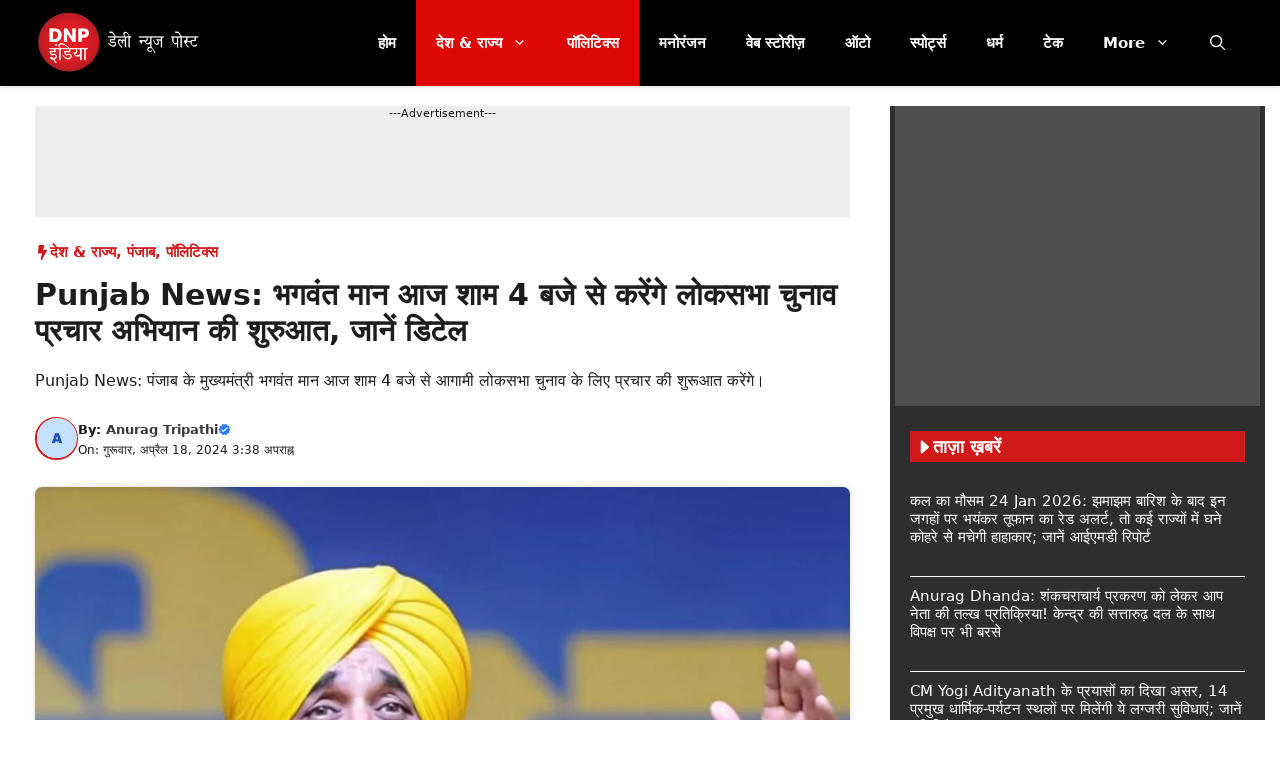

--- FILE ---
content_type: text/html; charset=UTF-8
request_url: https://www.dnpindiahindi.in/politics/punjab-news-bhagwant-mann-will-start-lok-sabha-election-campaign-from-4-pm-today-know-details/463925/
body_size: 29593
content:
<!DOCTYPE html>
<html lang="hi-IN">
<head>
	<meta charset="UTF-8">
	<meta name='robots' content='index, follow, max-image-preview:large, max-snippet:-1, max-video-preview:-1' />
	<style>img:is([sizes="auto" i], [sizes^="auto," i]) { contain-intrinsic-size: 3000px 1500px }</style>
	<meta name="viewport" content="width=device-width, initial-scale=1">
	<!-- This site is optimized with the Yoast SEO plugin v26.8 - https://yoast.com/product/yoast-seo-wordpress/ -->
	<title>Punjab News: भगवंत मान आज शाम 4 बजे से करेंगे लोकसभा चुनाव प्रचार अभियान की शुरुआत, जानें डिटेल</title>
	<meta name="description" content="Punjab News: पंजाब के मुख्यमंत्री भगवंत मान आज शाम 4 बजे से आगामी लोकसभा चुनाव के लिए प्रचार की शुरूआत करेंगे।" />
	<link rel="canonical" href="https://www.dnpindiahindi.in/politics/punjab-news-bhagwant-mann-will-start-lok-sabha-election-campaign-from-4-pm-today-know-details/463925/" />
	<meta property="og:locale" content="hi_IN" />
	<meta property="og:type" content="article" />
	<meta property="og:title" content="Punjab News: भगवंत मान आज शाम 4 बजे से करेंगे लोकसभा चुनाव प्रचार अभियान की शुरुआत, जानें डिटेल" />
	<meta property="og:description" content="Punjab News: पंजाब के मुख्यमंत्री भगवंत मान आज शाम 4 बजे से आगामी लोकसभा चुनाव के लिए प्रचार की शुरूआत करेंगे।" />
	<meta property="og:url" content="https://www.dnpindiahindi.in/politics/punjab-news-bhagwant-mann-will-start-lok-sabha-election-campaign-from-4-pm-today-know-details/463925/" />
	<meta property="og:site_name" content="DNP India Hindi" />
	<meta property="article:publisher" content="https://www.facebook.com/dnpindia.in/" />
	<meta property="article:author" content="https://www.facebook.com/share/1KYMJSih44/" />
	<meta property="article:published_time" content="2024-04-18T10:08:39+00:00" />
	<meta property="article:modified_time" content="2024-04-18T10:08:43+00:00" />
	<meta property="og:image" content="https://www.dnpindiahindi.in/wp-content/uploads/2024/04/Punjab-News.webp" />
	<meta property="og:image:width" content="1200" />
	<meta property="og:image:height" content="800" />
	<meta property="og:image:type" content="image/webp" />
	<meta name="author" content="Anurag Tripathi" />
	<meta name="twitter:card" content="summary_large_image" />
	<meta name="twitter:creator" content="@Anurag1978042" />
	<meta name="twitter:site" content="@newsdnpindia" />
	<script type="application/ld+json" class="yoast-schema-graph">{"@context":"https://schema.org","@graph":[{"@type":"NewsArticle","@id":"https://www.dnpindiahindi.in/politics/punjab-news-bhagwant-mann-will-start-lok-sabha-election-campaign-from-4-pm-today-know-details/463925/#article","isPartOf":{"@id":"https://www.dnpindiahindi.in/politics/punjab-news-bhagwant-mann-will-start-lok-sabha-election-campaign-from-4-pm-today-know-details/463925/"},"author":{"name":"Anurag Tripathi","@id":"https://www.dnpindiahindi.in/#/schema/person/3f7eb64b37bf89f4a82b129228441a99"},"headline":"Punjab News: भगवंत मान आज शाम 4 बजे से करेंगे लोकसभा चुनाव प्रचार अभियान की शुरुआत, जानें डिटेल","datePublished":"2024-04-18T10:08:39+00:00","dateModified":"2024-04-18T10:08:43+00:00","mainEntityOfPage":{"@id":"https://www.dnpindiahindi.in/politics/punjab-news-bhagwant-mann-will-start-lok-sabha-election-campaign-from-4-pm-today-know-details/463925/"},"wordCount":9,"publisher":{"@id":"https://www.dnpindiahindi.in/#organization"},"image":{"@id":"https://www.dnpindiahindi.in/politics/punjab-news-bhagwant-mann-will-start-lok-sabha-election-campaign-from-4-pm-today-know-details/463925/#primaryimage"},"thumbnailUrl":"https://www.dnpindiahindi.in/wp-content/uploads/2024/04/Punjab-News.webp","keywords":["AAM AADMI PARTY","Bhagwant Mann","Punjab news"],"articleSection":["देश &amp; राज्य","पंजाब","पॉलिटिक्स"],"inLanguage":"hi-IN"},{"@type":"WebPage","@id":"https://www.dnpindiahindi.in/politics/punjab-news-bhagwant-mann-will-start-lok-sabha-election-campaign-from-4-pm-today-know-details/463925/","url":"https://www.dnpindiahindi.in/politics/punjab-news-bhagwant-mann-will-start-lok-sabha-election-campaign-from-4-pm-today-know-details/463925/","name":"Punjab News: भगवंत मान आज शाम 4 बजे से करेंगे लोकसभा चुनाव प्रचार अभियान की शुरुआत, जानें डिटेल","isPartOf":{"@id":"https://www.dnpindiahindi.in/#website"},"primaryImageOfPage":{"@id":"https://www.dnpindiahindi.in/politics/punjab-news-bhagwant-mann-will-start-lok-sabha-election-campaign-from-4-pm-today-know-details/463925/#primaryimage"},"image":{"@id":"https://www.dnpindiahindi.in/politics/punjab-news-bhagwant-mann-will-start-lok-sabha-election-campaign-from-4-pm-today-know-details/463925/#primaryimage"},"thumbnailUrl":"https://www.dnpindiahindi.in/wp-content/uploads/2024/04/Punjab-News.webp","datePublished":"2024-04-18T10:08:39+00:00","dateModified":"2024-04-18T10:08:43+00:00","description":"Punjab News: पंजाब के मुख्यमंत्री भगवंत मान आज शाम 4 बजे से आगामी लोकसभा चुनाव के लिए प्रचार की शुरूआत करेंगे।","inLanguage":"hi-IN","potentialAction":[{"@type":"ReadAction","target":["https://www.dnpindiahindi.in/politics/punjab-news-bhagwant-mann-will-start-lok-sabha-election-campaign-from-4-pm-today-know-details/463925/"]}]},{"@type":"ImageObject","inLanguage":"hi-IN","@id":"https://www.dnpindiahindi.in/politics/punjab-news-bhagwant-mann-will-start-lok-sabha-election-campaign-from-4-pm-today-know-details/463925/#primaryimage","url":"https://www.dnpindiahindi.in/wp-content/uploads/2024/04/Punjab-News.webp","contentUrl":"https://www.dnpindiahindi.in/wp-content/uploads/2024/04/Punjab-News.webp","width":1200,"height":800,"caption":"bhagwant mann"},{"@type":"WebSite","@id":"https://www.dnpindiahindi.in/#website","url":"https://www.dnpindiahindi.in/","name":"DNP India Hindi","description":"ताजा हिंदी समाचार, Latest Hindi News, Breaking News","publisher":{"@id":"https://www.dnpindiahindi.in/#organization"},"potentialAction":[{"@type":"SearchAction","target":{"@type":"EntryPoint","urlTemplate":"https://www.dnpindiahindi.in/?s={search_term_string}"},"query-input":{"@type":"PropertyValueSpecification","valueRequired":true,"valueName":"search_term_string"}}],"inLanguage":"hi-IN"},{"@type":"Organization","@id":"https://www.dnpindiahindi.in/#organization","name":"DNP India Hindi","url":"https://www.dnpindiahindi.in/","logo":{"@type":"ImageObject","inLanguage":"hi-IN","@id":"https://www.dnpindiahindi.in/#/schema/logo/image/","url":"https://www.dnpindiahindi.in/wp-content/uploads/2023/07/logo-1.png","contentUrl":"https://www.dnpindiahindi.in/wp-content/uploads/2023/07/logo-1.png","width":100,"height":100,"caption":"DNP India Hindi"},"image":{"@id":"https://www.dnpindiahindi.in/#/schema/logo/image/"},"sameAs":["https://www.facebook.com/dnpindia.in/","https://x.com/newsdnpindia"]},{"@type":"Person","@id":"https://www.dnpindiahindi.in/#/schema/person/3f7eb64b37bf89f4a82b129228441a99","name":"Anurag Tripathi","image":{"@type":"ImageObject","inLanguage":"hi-IN","@id":"https://www.dnpindiahindi.in/#/schema/person/image/","url":"https://secure.gravatar.com/avatar/ede3870de8674b4b256af98b5e1dac9f?s=96&d=mm&r=g","contentUrl":"https://secure.gravatar.com/avatar/ede3870de8674b4b256af98b5e1dac9f?s=96&d=mm&r=g","caption":"Anurag Tripathi"},"description":"अनुराग त्रिपाठी को पत्रकारिता का 2 साल से अधिक का अनुभव है। उन्होंने महर्षि दयानंद यूनिवर्सिटी से अपनी पत्रकारिता की डिग्री प्राप्त की है। वह बिजनेस, यूटिलिटी, पॉलिटिक्स विषयों पर लिखने में रूचि रखते है। वर्तमान में वह डीएनपी इंडिया के साथ कार्यरत है।","sameAs":["http://www.dnpindiahindi.in","https://www.facebook.com/share/1KYMJSih44/","https://www.instagram.com/anuragt05?igsh=dWtuNXRlMWJhOG8w","https://x.com/Anurag1978042"],"url":"https://www.dnpindiahindi.in/author/anurag-kumar-tripathi/"}]}</script>
	<!-- / Yoast SEO plugin. -->


<link rel='dns-prefetch' href='//www.googletagmanager.com' />
<link rel='dns-prefetch' href='//pagead2.googlesyndication.com' />
<link rel="alternate" type="application/rss+xml" title="DNP India Hindi &raquo; फ़ीड" href="https://www.dnpindiahindi.in/feed/" />
<link rel="alternate" type="application/rss+xml" title="DNP India Hindi &raquo; स्टोरी फ़ीड" href="https://www.dnpindiahindi.in/web-stories/feed/"><link rel='stylesheet' id='wp-block-library-css' href='https://www.dnpindiahindi.in/wp-content/plugins/gutenberg/build/styles/block-library/style.css?ver=22.3.0' media='all' />
<style id='classic-theme-styles-inline-css'>
/*! This file is auto-generated */
.wp-block-button__link{color:#fff;background-color:#32373c;border-radius:9999px;box-shadow:none;text-decoration:none;padding:calc(.667em + 2px) calc(1.333em + 2px);font-size:1.125em}.wp-block-file__button{background:#32373c;color:#fff;text-decoration:none}
</style>
<link rel='stylesheet' id='gn-frontend-gnfollow-style-css' href='https://www.dnpindiahindi.in/wp-content/plugins/gn-publisher/assets/css/gn-frontend-gnfollow.min.css?ver=1.5.26' media='all' />
<style id='global-styles-inline-css'>
:root{--wp--preset--aspect-ratio--square: 1;--wp--preset--aspect-ratio--4-3: 4/3;--wp--preset--aspect-ratio--3-4: 3/4;--wp--preset--aspect-ratio--3-2: 3/2;--wp--preset--aspect-ratio--2-3: 2/3;--wp--preset--aspect-ratio--16-9: 16/9;--wp--preset--aspect-ratio--9-16: 9/16;--wp--preset--color--black: #000000;--wp--preset--color--cyan-bluish-gray: #abb8c3;--wp--preset--color--white: #ffffff;--wp--preset--color--pale-pink: #f78da7;--wp--preset--color--vivid-red: #cf2e2e;--wp--preset--color--luminous-vivid-orange: #ff6900;--wp--preset--color--luminous-vivid-amber: #fcb900;--wp--preset--color--light-green-cyan: #7bdcb5;--wp--preset--color--vivid-green-cyan: #00d084;--wp--preset--color--pale-cyan-blue: #8ed1fc;--wp--preset--color--vivid-cyan-blue: #0693e3;--wp--preset--color--vivid-purple: #9b51e0;--wp--preset--color--background: var(--background);--wp--preset--color--background-1: var(--background-1);--wp--preset--color--text-1: var(--text-1);--wp--preset--color--text-2: var(--text-2);--wp--preset--color--link-text: var(--link-text);--wp--preset--color--color-background: var(--color-background);--wp--preset--color--color-background-hover: var(--color-background-hover);--wp--preset--color--border-color: var(--border-color);--wp--preset--gradient--vivid-cyan-blue-to-vivid-purple: linear-gradient(135deg,rgb(6,147,227) 0%,rgb(155,81,224) 100%);--wp--preset--gradient--light-green-cyan-to-vivid-green-cyan: linear-gradient(135deg,rgb(122,220,180) 0%,rgb(0,208,130) 100%);--wp--preset--gradient--luminous-vivid-amber-to-luminous-vivid-orange: linear-gradient(135deg,rgb(252,185,0) 0%,rgb(255,105,0) 100%);--wp--preset--gradient--luminous-vivid-orange-to-vivid-red: linear-gradient(135deg,rgb(255,105,0) 0%,rgb(207,46,46) 100%);--wp--preset--gradient--very-light-gray-to-cyan-bluish-gray: linear-gradient(135deg,rgb(238,238,238) 0%,rgb(169,184,195) 100%);--wp--preset--gradient--cool-to-warm-spectrum: linear-gradient(135deg,rgb(74,234,220) 0%,rgb(151,120,209) 20%,rgb(207,42,186) 40%,rgb(238,44,130) 60%,rgb(251,105,98) 80%,rgb(254,248,76) 100%);--wp--preset--gradient--blush-light-purple: linear-gradient(135deg,rgb(255,206,236) 0%,rgb(152,150,240) 100%);--wp--preset--gradient--blush-bordeaux: linear-gradient(135deg,rgb(254,205,165) 0%,rgb(254,45,45) 50%,rgb(107,0,62) 100%);--wp--preset--gradient--luminous-dusk: linear-gradient(135deg,rgb(255,203,112) 0%,rgb(199,81,192) 50%,rgb(65,88,208) 100%);--wp--preset--gradient--pale-ocean: linear-gradient(135deg,rgb(255,245,203) 0%,rgb(182,227,212) 50%,rgb(51,167,181) 100%);--wp--preset--gradient--electric-grass: linear-gradient(135deg,rgb(202,248,128) 0%,rgb(113,206,126) 100%);--wp--preset--gradient--midnight: linear-gradient(135deg,rgb(2,3,129) 0%,rgb(40,116,252) 100%);--wp--preset--font-size--small: 13px;--wp--preset--font-size--medium: 20px;--wp--preset--font-size--large: 36px;--wp--preset--font-size--x-large: 42px;--wp--preset--spacing--20: 0.44rem;--wp--preset--spacing--30: 0.67rem;--wp--preset--spacing--40: 1rem;--wp--preset--spacing--50: 1.5rem;--wp--preset--spacing--60: 2.25rem;--wp--preset--spacing--70: 3.38rem;--wp--preset--spacing--80: 5.06rem;--wp--preset--shadow--natural: 6px 6px 9px rgba(0, 0, 0, 0.2);--wp--preset--shadow--deep: 12px 12px 50px rgba(0, 0, 0, 0.4);--wp--preset--shadow--sharp: 6px 6px 0px rgba(0, 0, 0, 0.2);--wp--preset--shadow--outlined: 6px 6px 0px -3px rgb(255, 255, 255), 6px 6px rgb(0, 0, 0);--wp--preset--shadow--crisp: 6px 6px 0px rgb(0, 0, 0);}:where(.is-layout-flex){gap: 0.5em;}:where(.is-layout-grid){gap: 0.5em;}body .is-layout-flex{display: flex;}.is-layout-flex{flex-wrap: wrap;align-items: center;}.is-layout-flex > :is(*, div){margin: 0;}body .is-layout-grid{display: grid;}.is-layout-grid > :is(*, div){margin: 0;}:where(.wp-block-columns.is-layout-flex){gap: 2em;}:where(.wp-block-columns.is-layout-grid){gap: 2em;}:where(.wp-block-post-template.is-layout-flex){gap: 1.25em;}:where(.wp-block-post-template.is-layout-grid){gap: 1.25em;}.has-black-color{color: var(--wp--preset--color--black) !important;}.has-cyan-bluish-gray-color{color: var(--wp--preset--color--cyan-bluish-gray) !important;}.has-white-color{color: var(--wp--preset--color--white) !important;}.has-pale-pink-color{color: var(--wp--preset--color--pale-pink) !important;}.has-vivid-red-color{color: var(--wp--preset--color--vivid-red) !important;}.has-luminous-vivid-orange-color{color: var(--wp--preset--color--luminous-vivid-orange) !important;}.has-luminous-vivid-amber-color{color: var(--wp--preset--color--luminous-vivid-amber) !important;}.has-light-green-cyan-color{color: var(--wp--preset--color--light-green-cyan) !important;}.has-vivid-green-cyan-color{color: var(--wp--preset--color--vivid-green-cyan) !important;}.has-pale-cyan-blue-color{color: var(--wp--preset--color--pale-cyan-blue) !important;}.has-vivid-cyan-blue-color{color: var(--wp--preset--color--vivid-cyan-blue) !important;}.has-vivid-purple-color{color: var(--wp--preset--color--vivid-purple) !important;}.has-black-background-color{background-color: var(--wp--preset--color--black) !important;}.has-cyan-bluish-gray-background-color{background-color: var(--wp--preset--color--cyan-bluish-gray) !important;}.has-white-background-color{background-color: var(--wp--preset--color--white) !important;}.has-pale-pink-background-color{background-color: var(--wp--preset--color--pale-pink) !important;}.has-vivid-red-background-color{background-color: var(--wp--preset--color--vivid-red) !important;}.has-luminous-vivid-orange-background-color{background-color: var(--wp--preset--color--luminous-vivid-orange) !important;}.has-luminous-vivid-amber-background-color{background-color: var(--wp--preset--color--luminous-vivid-amber) !important;}.has-light-green-cyan-background-color{background-color: var(--wp--preset--color--light-green-cyan) !important;}.has-vivid-green-cyan-background-color{background-color: var(--wp--preset--color--vivid-green-cyan) !important;}.has-pale-cyan-blue-background-color{background-color: var(--wp--preset--color--pale-cyan-blue) !important;}.has-vivid-cyan-blue-background-color{background-color: var(--wp--preset--color--vivid-cyan-blue) !important;}.has-vivid-purple-background-color{background-color: var(--wp--preset--color--vivid-purple) !important;}.has-black-border-color{border-color: var(--wp--preset--color--black) !important;}.has-cyan-bluish-gray-border-color{border-color: var(--wp--preset--color--cyan-bluish-gray) !important;}.has-white-border-color{border-color: var(--wp--preset--color--white) !important;}.has-pale-pink-border-color{border-color: var(--wp--preset--color--pale-pink) !important;}.has-vivid-red-border-color{border-color: var(--wp--preset--color--vivid-red) !important;}.has-luminous-vivid-orange-border-color{border-color: var(--wp--preset--color--luminous-vivid-orange) !important;}.has-luminous-vivid-amber-border-color{border-color: var(--wp--preset--color--luminous-vivid-amber) !important;}.has-light-green-cyan-border-color{border-color: var(--wp--preset--color--light-green-cyan) !important;}.has-vivid-green-cyan-border-color{border-color: var(--wp--preset--color--vivid-green-cyan) !important;}.has-pale-cyan-blue-border-color{border-color: var(--wp--preset--color--pale-cyan-blue) !important;}.has-vivid-cyan-blue-border-color{border-color: var(--wp--preset--color--vivid-cyan-blue) !important;}.has-vivid-purple-border-color{border-color: var(--wp--preset--color--vivid-purple) !important;}.has-vivid-cyan-blue-to-vivid-purple-gradient-background{background: var(--wp--preset--gradient--vivid-cyan-blue-to-vivid-purple) !important;}.has-light-green-cyan-to-vivid-green-cyan-gradient-background{background: var(--wp--preset--gradient--light-green-cyan-to-vivid-green-cyan) !important;}.has-luminous-vivid-amber-to-luminous-vivid-orange-gradient-background{background: var(--wp--preset--gradient--luminous-vivid-amber-to-luminous-vivid-orange) !important;}.has-luminous-vivid-orange-to-vivid-red-gradient-background{background: var(--wp--preset--gradient--luminous-vivid-orange-to-vivid-red) !important;}.has-very-light-gray-to-cyan-bluish-gray-gradient-background{background: var(--wp--preset--gradient--very-light-gray-to-cyan-bluish-gray) !important;}.has-cool-to-warm-spectrum-gradient-background{background: var(--wp--preset--gradient--cool-to-warm-spectrum) !important;}.has-blush-light-purple-gradient-background{background: var(--wp--preset--gradient--blush-light-purple) !important;}.has-blush-bordeaux-gradient-background{background: var(--wp--preset--gradient--blush-bordeaux) !important;}.has-luminous-dusk-gradient-background{background: var(--wp--preset--gradient--luminous-dusk) !important;}.has-pale-ocean-gradient-background{background: var(--wp--preset--gradient--pale-ocean) !important;}.has-electric-grass-gradient-background{background: var(--wp--preset--gradient--electric-grass) !important;}.has-midnight-gradient-background{background: var(--wp--preset--gradient--midnight) !important;}.has-small-font-size{font-size: var(--wp--preset--font-size--small) !important;}.has-medium-font-size{font-size: var(--wp--preset--font-size--medium) !important;}.has-large-font-size{font-size: var(--wp--preset--font-size--large) !important;}.has-x-large-font-size{font-size: var(--wp--preset--font-size--x-large) !important;}
:where(.wp-block-columns.is-layout-flex){gap: 2em;}:where(.wp-block-columns.is-layout-grid){gap: 2em;}
:root :where(.wp-block-pullquote){font-size: 1.5em;line-height: 1.6;}
:where(.wp-block-post-template.is-layout-flex){gap: 1.25em;}:where(.wp-block-post-template.is-layout-grid){gap: 1.25em;}
:where(.wp-block-term-template.is-layout-flex){gap: 1.25em;}:where(.wp-block-term-template.is-layout-grid){gap: 1.25em;}
</style>
<link rel='stylesheet' id='generate-style-css' href='https://www.dnpindiahindi.in/wp-content/themes/generatepress/assets/css/main.min.css?ver=3.6.1' media='all' />
<style id='generate-style-inline-css'>
.is-right-sidebar{width:30%;}.is-left-sidebar{width:25%;}.site-content .content-area{width:70%;}@media (max-width: 768px){.main-navigation .menu-toggle,.sidebar-nav-mobile:not(#sticky-placeholder){display:block;}.main-navigation ul,.gen-sidebar-nav,.main-navigation:not(.slideout-navigation):not(.toggled) .main-nav > ul,.has-inline-mobile-toggle #site-navigation .inside-navigation > *:not(.navigation-search):not(.main-nav){display:none;}.nav-align-right .inside-navigation,.nav-align-center .inside-navigation{justify-content:space-between;}}
.dynamic-author-image-rounded{border-radius:100%;}.dynamic-featured-image, .dynamic-author-image{vertical-align:middle;}.one-container.blog .dynamic-content-template:not(:last-child), .one-container.archive .dynamic-content-template:not(:last-child){padding-bottom:0px;}.dynamic-entry-excerpt > p:last-child{margin-bottom:0px;}
</style>
<link rel='stylesheet' id='generatepress-dynamic-css' href='https://www.dnpindiahindi.in/wp-content/uploads/generatepress/style.min.css?ver=1768689399' media='all' />
<link rel='stylesheet' id='generate-child-css' href='https://www.dnpindiahindi.in/wp-content/themes/dnp-custom/style.css?ver=1769152928' media='all' />
<link rel='stylesheet' id='generateblocks-global-css' href='https://www.dnpindiahindi.in/wp-content/uploads/generateblocks/style-global.css?ver=1768672169' media='all' />
<style id='generateblocks-inline-css'>
:root{--gb-container-width:1250px;}.gb-container .wp-block-image img{vertical-align:middle;}.gb-grid-wrapper .wp-block-image{margin-bottom:0;}.gb-highlight{background:none;}.gb-shape{line-height:0;}.gb-container-link{position:absolute;top:0;right:0;bottom:0;left:0;z-index:99;}.gb-element-9ed0d59e{background-color:#2e2e2e}.gb-element-9c0a3b2a{margin-left:auto;margin-right:auto;max-width:var(--gb-container-width)}.gb-element-b7898900{background-color:#4f4f4f;color:var(--background);font-size:11px;min-height:300px;text-align:center;margin:5px;padding:5px}.gb-element-817fcddd{padding-left:20px;padding-right:20px;padding-top:20px}.gb-element-7ad5a1dc{padding-bottom:20px;padding-left:20px;padding-right:20px}.gb-element-2b23332b{background-color:#4f4f4f;color:var(--background);font-size:11px;min-height:300px;text-align:center;margin:20px;padding:20px}.gb-element-c9f7b9e7{padding-left:20px;padding-right:20px;padding-top:५}.gb-element-46668d0c{padding-bottom:20px;padding-left:20px;padding-right:20px}.gb-element-1b206a0f{margin-top:30px}.gb-element-e2f85799{margin-left:auto;margin-right:auto;max-width:var(--gb-container-width)}.gb-element-14feeb38{display:flex;flex-direction:column;margin-left:20px;margin-right:20px}@media (max-width:1024px){.gb-element-14feeb38{margin-left:20px;margin-right:20px}}.gb-element-f54c03d4{margin-left:20px;margin-right:20px}@media (max-width:1024px){.gb-element-f54c03d4{margin-left:20px;margin-right:20px}}.gb-element-dd975b80{background-color:#383838}.gb-element-05212888{margin-left:auto;margin-right:auto;max-width:var(--gb-container-width);padding:30px 20px}.gb-element-d7554721{column-gap:1em;display:grid;grid-template-columns:repeat(2,minmax(0,1fr));row-gap:1em}@media (max-width:767px){.gb-element-d7554721{grid-template-columns:1fr}}.gb-element-1cf755fe{align-items:center;column-gap:20px;display:flex;justify-content:center}.gb-element-1cf755fe a{background-color:#383838}.gb-element-1cf755fe a:hover{background-color:#383838}.gb-element-5ad668b1{margin-top:20px;padding-left:20px;padding-right:20px}.gb-element-a3ac2073{background-color:#f7f7f7;border-top-left-radius:7px;border-top-right-radius:7px;margin-left:auto;margin-right:auto;max-width:var(--gb-container-width)}.gb-element-e9456ea7{display:grid;grid-template-columns:1fr 3fr}@media (max-width:767px){.gb-element-e9456ea7{grid-template-columns:1fr}}.gb-element-26d72d48{align-items:center;display:flex;justify-content:center}.gb-element-6e103c50{align-items:flex-start;display:flex;flex-direction:column;justify-content:center;padding:20px}@media (max-width:767px){.gb-element-6e103c50{align-items:center;display:flex;justify-content:center}}.gb-element-49ad0dc7{font-size:15px}.gb-element-702a8b5f{margin-top:30px;padding-left:20px;padding-right:20px}@media (max-width:1024px){.gb-element-702a8b5f{padding-left:20px;padding-right:20px}}.gb-element-9365a04c{margin-left:auto;margin-right:auto;max-width:var(--gb-container-width)}.gb-element-1b32203d{background-color:var(--background);display:flex;flex-direction:row;justify-content:space-between;margin-bottom:15px;border:1.5px solid #3cab61;border-radius:5px;padding:8px 20px}.gb-element-1b32203d a{color:var(--background)}.gb-element-1b32203d a:hover{color:var(--background)}.gb-element-37094079{background-color:var(--background);display:flex;flex-direction:row;justify-content:space-between;border:1.5px solid #08b0e0;border-radius:5px;padding:8px 20px}.gb-element-37094079 a{color:var(--background)}.gb-element-37094079 a:hover{color:var(--background)}.gb-element-b06280dd{margin-bottom:0px;padding-left:20px;padding-right:20px}.gb-element-a37343e4{margin-left:auto;margin-right:auto;max-width:var(--gb-container-width)}.gb-element-a701e7ba{margin-bottom:10px}.gb-element-35e75e8f{margin-bottom:20px}.gb-element-45b94790{column-gap:8px;display:flex}.gb-element-03a489dc{justify-content:center;margin-bottom:20px}.gb-element-27e6b74a{align-items:center;display:flex;justify-content:center;width:100%;border-top:1px solid var(--border-color)}.gb-element-018c598d{align-items:center;background-color:var(--background);column-gap:10px;display:inline-flex;justify-content:center;margin-top:-20px;border:1px solid var(--border-color);border-radius:50px;padding:5px 40px}@media (max-width:767px){.gb-element-018c598d{padding-left:20px;padding-right:20px}}.gb-element-f7be9b90{background-color:rgba(232,232,232,0.77);font-size:11px;margin-bottom:20px;min-height:90px;text-align:center}.gb-element-52febe0e{background-color:#ededed;font-size:11px;margin-left:20px;margin-right:20px;min-height:90px;text-align:center}@media (max-width:1024px){.gb-element-52febe0e{margin-left:20px;margin-right:20px}}.gb-text-8729a52c{align-items:center;background-color:var(--color-background);color:var(--background);column-gap:0.5em;display:flex;font-size:18px;font-weight:700;text-transform:uppercase;padding:5px}.gb-text-8729a52c .gb-shape svg{width:1em;height:1em;fill:currentColor}@media (max-width:767px){.gb-text-8729a52c{font-weight:700}}.gb-text-1a495ccf{font-size:15px;font-weight:500}.gb-text-1a495ccf a{color:var(--background)}.gb-text-1a495ccf a:hover{color:var(--color-background-hover);transition:all 0.5s ease 0s}.gb-text-71d9aab0{align-items:center;background-color:var(--color-background);color:var(--background);column-gap:0.5em;display:flex;font-size:18px;font-weight:700;text-transform:uppercase;padding:5px}.gb-text-71d9aab0 .gb-shape svg{width:1em;height:1em;fill:currentColor}@media (max-width:767px){.gb-text-71d9aab0{font-weight:700}}.gb-text-1d0abbea{font-size:15px;font-weight:500}.gb-text-1d0abbea a{color:var(--background)}.gb-text-1d0abbea a:hover{color:var(--color-background-hover);transition:all 0.5s ease 0s}.gb-text-20f96329{align-items:center;background-color:var(--color-background);color:var(--background);column-gap:0.5em;display:inline-flex;font-size:24px;font-weight:700;padding:5px 10px}.gb-text-20f96329 .gb-shape svg{width:1em;height:1em;fill:currentColor}.gb-text-5fd1d105{font-size:11px;font-weight:500;margin-bottom:5px;padding-left:10px;padding-right:10px}.gb-text-2a07150b{font-size:14px;font-weight:700;margin-bottom:5px;padding-left:10px;padding-right:10px}.gb-text-2a07150b a{color:#000000}.gb-text-2a07150b a:hover{color:var(--text-1)}.gb-text-4e5c3ce1{align-items:baseline;color:var(--background);font-size:13px;font-weight:500;justify-content:center;margin-bottom:0px;text-align:center}.gb-text-d7c92790{align-items:center;background-color:#215bc2;color:#ffffff;display:inline-flex;font-size:13px;font-weight:500;text-decoration:none}.gb-text-d7c92790:is(:hover,:focus){background-color:#1a4a9b;color:#ffffff}.gb-text-5b156999{align-items:center;background-color:#215bc2;color:#ffffff;display:inline-flex;font-size:13px;font-weight:500;text-decoration:none}.gb-text-5b156999:is(:hover,:focus){background-color:#1a4a9b;color:#ffffff}.gb-text-e05dd3bd{align-items:center;background-color:#215bc2;color:#ffffff;display:inline-flex;font-size:13px;font-weight:500;text-decoration:none}.gb-text-e05dd3bd:is(:hover,:focus){background-color:#1a4a9b;color:#ffffff}.gb-text-fcccd883{align-items:center;background-color:#215bc2;color:#ffffff;display:inline-flex;font-size:13px;font-weight:500;text-decoration:none}.gb-text-fcccd883:is(:hover,:focus){background-color:#1a4a9b;color:#ffffff}.gb-text-a68c776d{font-size:24px;margin-bottom:10px}.gb-text-a68c776d a{color:var(--text-1)}.gb-text-a68c776d a:hover{color:var(--text-1)}@media (max-width:767px){.gb-text-a68c776d{font-size:24px}}.gb-text-0698eab6{background-color:#d9d9d9;border-bottom-left-radius:7px;border-bottom-right-radius:7px;font-size:13px;padding-bottom:3px;padding-top:3px;text-align:center}.gb-text-ce92237a{align-items:center;column-gap:0.5em;display:inline-flex;font-size:18px;font-weight:500;margin-bottom:0px}.gb-text-ce92237a .gb-shape svg{width:1em;height:1em;fill:currentColor;color:#2cb641}@media (max-width:767px){.gb-text-ce92237a{font-size:16px}}.gb-text-b6706fab{align-items:center;background-color:#2cb641;color:#ffffff;display:inline-flex;font-size:13px;text-decoration:none;border-radius:5px;padding:7px 20px}.gb-text-b6706fab:is(:hover,:focus){background-color:#259736;color:#ffffff}@media (max-width:767px){.gb-text-b6706fab{font-size:13px;padding:6px 15px}}.gb-text-a25ebeb5{align-items:center;column-gap:0.5em;display:inline-flex;font-size:18px;font-weight:500;margin-bottom:0px}.gb-text-a25ebeb5 .gb-shape svg{width:1em;height:1em;fill:currentColor;color:#34aae2}@media (max-width:767px){.gb-text-a25ebeb5{font-size:16px}}.gb-text-16094b88{align-items:center;background-color:#34aae2;color:#ffffff;display:inline-flex;font-size:13px;text-decoration:none;border-radius:5px;padding:7px 20px}.gb-text-16094b88:is(:hover,:focus){background-color:#34aae2;color:#ffffff}@media (max-width:767px){.gb-text-16094b88{font-size:13px;padding:6px 15px}}.gb-text-2ac64a2b{align-items:center;color:var(--color-background);column-gap:0.5em;display:inline-flex;font-size:15px;font-weight:700;margin-bottom:0px;text-transform:uppercase}.gb-text-2ac64a2b .gb-shape svg{width:1em;height:1em;fill:currentColor;color:var(--color-background)}.gb-text-2ac64a2b a{color:var(--color-background)}.gb-text-2ac64a2b a:hover{color:var(--color-background-hover);transition:all 0.5s ease 0s}.gb-text-5f3cc0fa{align-items:center;column-gap:0.5em;display:inline-flex;font-size:13px;font-weight:600;margin-bottom:0px}.gb-text-5f3cc0fa .gb-shape svg{width:1em;height:1em;fill:currentColor;color:#2d7cfa}.gb-text-5f3cc0fa a{color:var(--text-2)}.gb-text-5f3cc0fa a:hover{color:var(--text-2);margin-bottom:3px}.gb-text-14127097{font-size:12px;font-weight:500;margin-bottom:0px;margin-top:0px}.gb-text-1da8a2d6{align-items:center;color:#090c10;column-gap:0.5em;display:inline-flex;font-size:13px;font-weight:600;text-decoration:none}.gb-text-1da8a2d6:is(:hover,:focus){color:#6a0101}.gb-text-1da8a2d6 .gb-shape svg{width:1em;height:1em;fill:currentColor;font-size:24px;visibility:visible}.gb-text-71ef8f67{color:#090c10;font-size:13px;font-weight:600}.gb-text-71ef8f67:hover{color:#680707}@media (max-width:767px){.gb-text-71ef8f67{display:none;visibility:hidden}}.gb-text-fa3b07e6{color:var(--color-background);font-size:13px;font-weight:600;border-right:1px solid var(--text-1);border-left:1px solid var(--text-1);padding:0px 10px}.gb-text-1bd2b6d8{align-items:center;background-color:#1773eb;color:#ffffff;column-gap:0.5em;display:inline-flex;text-decoration:none;border-radius:50px;padding:6px}.gb-text-1bd2b6d8:is(:hover,:focus){background-color:#0a52b1;color:#ffffff;transition:all 0.5s ease 0s}.gb-text-1bd2b6d8 .gb-shape svg{width:1em;height:1em;fill:currentColor;color:var(--background)}.gb-text-01b7df5d{align-items:center;background-color:#36d650;color:#ffffff;column-gap:0.5em;display:inline-flex;text-decoration:none;border-radius:50px;padding:6px}.gb-text-01b7df5d:is(:hover,:focus){background-color:#16ad2f;color:#ffffff;transition:all 0.5s ease 0s}.gb-text-01b7df5d .gb-shape svg{width:1em;height:1em;fill:currentColor;color:var(--background)}.gb-text-a3e23164{align-items:center;background-color:#34ace3;color:#ffffff;column-gap:0.5em;display:inline-flex;text-decoration:none;border-radius:50px;padding:6px}.gb-text-a3e23164:is(:hover,:focus){background-color:#107eb1;color:#ffffff;transition:all 0.5s ease 0s}.gb-text-a3e23164 .gb-shape svg{width:1em;height:1em;fill:currentColor;color:var(--background)}.gb-text-bbe0fdea{align-items:center;background-color:#f50031;color:#ffffff;column-gap:0.5em;display:inline-flex;text-decoration:none;border-radius:50px;padding:6px}.gb-text-bbe0fdea:is(:hover,:focus){background-color:#ce052d;color:#ffffff;transition:all 0.5s ease 0s}.gb-text-bbe0fdea .gb-shape svg{width:1em;height:1em;fill:currentColor;color:var(--background)}.gb-text-04ff82c1{align-items:center;column-gap:0.5em;display:inline-flex;font-size:11px;font-weight:600;text-transform:uppercase}.gb-text-04ff82c1 .gb-shape svg{width:1em;height:1em;fill:currentColor}.gb-text-04ff82c1 a{color:var(--text-1)}.gb-text-04ff82c1 a:hover{color:var(--text-1)}.gb-looper-be193f22{column-gap:20px;display:grid;grid-template-columns:repeat(3,minmax(0,1fr));row-gap:20px}@media (max-width:1024px){.gb-looper-be193f22{display:grid;grid-template-columns:repeat(2,minmax(0,1fr))}}.gb-loop-item-4a6c9182{padding-bottom:10px;padding-top:10px;border-bottom:1px solid var(--background)}.gb-loop-item-b7b47693{padding-bottom:10px;padding-top:10px;border-bottom:1px solid var(--background)}.gb-loop-item-129f0091{box-shadow:0px 0px 5px 0px rgba(0,0,0,0.1);border-radius:5px}.gb-media-ec75d383{border-top-left-radius:5px;border-top-right-radius:5px;height:auto;max-width:100%;object-fit:cover;width:auto}.gb-media-94d33689{height:auto;margin-bottom:30px;margin-top:30px;max-width:100%;object-fit:cover;width:150px}.gb-media-d0107d00{height:auto;max-width:100%;object-fit:cover;width:auto;border-radius:7px;margin:20px}.gb-media-d154d6fe{height:auto;max-width:100%;object-fit:cover;width:auto;border:1.5px solid var(--color-background);border-radius:30px}.gb-media-11b35c6a{box-shadow:0px 0px 5px 0px rgba(0,0,0,0.15);height:auto;margin-bottom:40px;max-width:100%;object-fit:cover;width:100%;border-radius:7px}
</style>
<link rel='stylesheet' id='generate-blog-images-css' href='https://www.dnpindiahindi.in/wp-content/plugins/gp-premium/blog/functions/css/featured-images.min.css?ver=2.5.2' media='all' />
<link rel='stylesheet' id='generate-offside-css' href='https://www.dnpindiahindi.in/wp-content/plugins/gp-premium/menu-plus/functions/css/offside.min.css?ver=2.5.2' media='all' />
<style id='generate-offside-inline-css'>
:root{--gp-slideout-width:265px;}.slideout-navigation.main-navigation{background-color:rgba(123,119,119,0.81);}.slideout-navigation.main-navigation .main-nav ul li a{color:var(--background);}.slideout-navigation.main-navigation ul ul{background-color:rgba(0,0,0,0);}.slideout-navigation.main-navigation .main-nav ul ul li a{color:var(--text-1);}.slideout-navigation.main-navigation .main-nav ul li:not([class*="current-menu-"]):hover > a, .slideout-navigation.main-navigation .main-nav ul li:not([class*="current-menu-"]):focus > a, .slideout-navigation.main-navigation .main-nav ul li.sfHover:not([class*="current-menu-"]) > a{color:var(--background);background-color:rgba(0,0,0,0);}.slideout-navigation.main-navigation .main-nav ul ul li:not([class*="current-menu-"]):hover > a, .slideout-navigation.main-navigation .main-nav ul ul li:not([class*="current-menu-"]):focus > a, .slideout-navigation.main-navigation .main-nav ul ul li.sfHover:not([class*="current-menu-"]) > a{background-color:rgba(0,0,0,0);}.slideout-navigation.main-navigation .main-nav ul li[class*="current-menu-"] > a{background-color:rgba(0,0,0,0);}.slideout-navigation.main-navigation .main-nav ul ul li[class*="current-menu-"] > a{background-color:rgba(0,0,0,0);}.slideout-navigation, .slideout-navigation a{color:var(--background);}.slideout-navigation button.slideout-exit{color:var(--background);padding-left:20px;padding-right:20px;}.slide-opened nav.toggled .menu-toggle:before{display:none;}@media (max-width: 768px){.menu-bar-item.slideout-toggle{display:none;}}
</style>
<link rel='stylesheet' id='generate-navigation-branding-css' href='https://www.dnpindiahindi.in/wp-content/plugins/gp-premium/menu-plus/functions/css/navigation-branding-flex.min.css?ver=2.5.2' media='all' />
<style id='generate-navigation-branding-inline-css'>
@media (max-width: 768px){.site-header, #site-navigation, #sticky-navigation{display:none !important;opacity:0.0;}#mobile-header{display:block !important;width:100% !important;}#mobile-header .main-nav > ul{display:none;}#mobile-header.toggled .main-nav > ul, #mobile-header .menu-toggle, #mobile-header .mobile-bar-items{display:block;}#mobile-header .main-nav{-ms-flex:0 0 100%;flex:0 0 100%;-webkit-box-ordinal-group:5;-ms-flex-order:4;order:4;}}.main-navigation.has-branding .inside-navigation.grid-container, .main-navigation.has-branding.grid-container .inside-navigation:not(.grid-container){padding:0px 20px 0px 20px;}.main-navigation.has-branding:not(.grid-container) .inside-navigation:not(.grid-container) .navigation-branding{margin-left:10px;}.navigation-branding img, .site-logo.mobile-header-logo img{height:86px;width:auto;}.navigation-branding .main-title{line-height:86px;}@media (max-width: 768px){.main-navigation.has-branding.nav-align-center .menu-bar-items, .main-navigation.has-sticky-branding.navigation-stick.nav-align-center .menu-bar-items{margin-left:auto;}.navigation-branding{margin-right:auto;margin-left:10px;}.navigation-branding .main-title, .mobile-header-navigation .site-logo{margin-left:10px;}.main-navigation.has-branding .inside-navigation.grid-container{padding:0px;}.navigation-branding img, .site-logo.mobile-header-logo{height:70px;}.navigation-branding .main-title{line-height:70px;}}
</style>
<script src="https://www.dnpindiahindi.in/wp-includes/js/jquery/jquery.min.js?ver=3.7.1" id="jquery-core-js"></script>

<!-- Google tag (gtag.js) snippet added by Site Kit -->
<!-- Google Analytics snippet added by Site Kit -->
<script src="https://www.googletagmanager.com/gtag/js?id=GT-NN6CL2H" id="google_gtagjs-js" async></script>
<script id="google_gtagjs-js-after">
window.dataLayer = window.dataLayer || [];function gtag(){dataLayer.push(arguments);}
gtag("set","linker",{"domains":["www.dnpindiahindi.in"]});
gtag("js", new Date());
gtag("set", "developer_id.dZTNiMT", true);
gtag("config", "GT-NN6CL2H");
 window._googlesitekit = window._googlesitekit || {}; window._googlesitekit.throttledEvents = []; window._googlesitekit.gtagEvent = (name, data) => { var key = JSON.stringify( { name, data } ); if ( !! window._googlesitekit.throttledEvents[ key ] ) { return; } window._googlesitekit.throttledEvents[ key ] = true; setTimeout( () => { delete window._googlesitekit.throttledEvents[ key ]; }, 5 ); gtag( "event", name, { ...data, event_source: "site-kit" } ); };
</script>
<link rel="alternate" title="oEmbed (JSON)" type="application/json+oembed" href="https://www.dnpindiahindi.in/wp-json/oembed/1.0/embed?url=https%3A%2F%2Fwww.dnpindiahindi.in%2Fpolitics%2Fpunjab-news-bhagwant-mann-will-start-lok-sabha-election-campaign-from-4-pm-today-know-details%2F463925%2F" />
<link rel="alternate" title="oEmbed (XML)" type="text/xml+oembed" href="https://www.dnpindiahindi.in/wp-json/oembed/1.0/embed?url=https%3A%2F%2Fwww.dnpindiahindi.in%2Fpolitics%2Fpunjab-news-bhagwant-mann-will-start-lok-sabha-election-campaign-from-4-pm-today-know-details%2F463925%2F&#038;format=xml" />
<meta name="generator" content="Site Kit by Google 1.170.0" />
<!-- Google AdSense meta tags added by Site Kit -->
<meta name="google-adsense-platform-account" content="ca-host-pub-2644536267352236">
<meta name="google-adsense-platform-domain" content="sitekit.withgoogle.com">
<!-- End Google AdSense meta tags added by Site Kit -->
<link rel="amphtml" href="https://www.dnpindiahindi.in/politics/punjab-news-bhagwant-mann-will-start-lok-sabha-election-campaign-from-4-pm-today-know-details/463925/?amp=1">
<!-- Google AdSense snippet added by Site Kit -->
<script async src="https://pagead2.googlesyndication.com/pagead/js/adsbygoogle.js?client=ca-pub-7895468364101786&amp;host=ca-host-pub-2644536267352236" crossorigin="anonymous"></script>

<!-- End Google AdSense snippet added by Site Kit -->
<link rel="icon" href="https://www.dnpindiahindi.in/wp-content/uploads/2023/05/DNP-Fav-icon-1.png" sizes="32x32" />
<link rel="icon" href="https://www.dnpindiahindi.in/wp-content/uploads/2023/05/DNP-Fav-icon-1.png" sizes="192x192" />
<link rel="apple-touch-icon" href="https://www.dnpindiahindi.in/wp-content/uploads/2023/05/DNP-Fav-icon-1.png" />
<meta name="msapplication-TileImage" content="https://www.dnpindiahindi.in/wp-content/uploads/2023/05/DNP-Fav-icon-1.png" />

<script type="application/ld+json" class="gnpub-schema-markup-output">
{"@context":"https:\/\/schema.org\/","@type":"NewsArticle","@id":"https:\/\/www.dnpindiahindi.in\/politics\/punjab-news-bhagwant-mann-will-start-lok-sabha-election-campaign-from-4-pm-today-know-details\/463925\/#newsarticle","url":"https:\/\/www.dnpindiahindi.in\/politics\/punjab-news-bhagwant-mann-will-start-lok-sabha-election-campaign-from-4-pm-today-know-details\/463925\/","image":{"@type":"ImageObject","url":"https:\/\/www.dnpindiahindi.in\/wp-content\/uploads\/2024\/04\/Punjab-News-100x100.webp","width":100,"height":100},"headline":"Punjab News: \u092d\u0917\u0935\u0902\u0924 \u092e\u093e\u0928 \u0906\u091c \u0936\u093e\u092e 4 \u092c\u091c\u0947 \u0938\u0947 \u0915\u0930\u0947\u0902\u0917\u0947 \u0932\u094b\u0915\u0938\u092d\u093e \u091a\u0941\u0928\u093e\u0935 \u092a\u094d\u0930\u091a\u093e\u0930 \u0905\u092d\u093f\u092f\u093e\u0928 \u0915\u0940 \u0936\u0941\u0930\u0941\u0906\u0924, \u091c\u093e\u0928\u0947\u0902 \u0921\u093f\u091f\u0947\u0932","mainEntityOfPage":"https:\/\/www.dnpindiahindi.in\/politics\/punjab-news-bhagwant-mann-will-start-lok-sabha-election-campaign-from-4-pm-today-know-details\/463925\/","datePublished":"2024-04-18T15:38:39+05:30","dateModified":"2024-04-18T15:38:43+05:30","description":"Punjab News: \u092a\u0902\u091c\u093e\u092c \u0915\u0947 \u092e\u0941\u0916\u094d\u092f\u092e\u0902\u0924\u094d\u0930\u0940 \u092d\u0917\u0935\u0902\u0924 \u092e\u093e\u0928 \u0906\u091c \u0936\u093e\u092e 4 \u092c\u091c\u0947 \u0938\u0947 \u0906\u0917\u093e\u092e\u0940 \u0932\u094b\u0915\u0938\u092d\u093e \u091a\u0941\u0928\u093e\u0935 \u0915\u0947 \u0932\u093f\u090f \u092a\u094d\u0930\u091a\u093e\u0930 \u0915\u0940 \u0936\u0941\u0930\u0942\u0906\u0924 \u0915\u0930\u0947\u0902\u0917\u0947\u0964","articleSection":"\u092a\u0949\u0932\u093f\u091f\u093f\u0915\u094d\u0938","articleBody":"Punjab News: \u092a\u0902\u091c\u093e\u092c \u0915\u0947 \u092e\u0941\u0916\u094d\u092f\u092e\u0902\u0924\u094d\u0930\u0940 \u092d\u0917\u0935\u0902\u0924 \u092e\u093e\u0928 \u0906\u091c \u0936\u093e\u092e 4 \u092c\u091c\u0947 \u0938\u0947 \u0906\u0917\u093e\u092e\u0940 \u0932\u094b\u0915\u0938\u092d\u093e \u091a\u0941\u0928\u093e\u0935 \u0915\u0947 \u0932\u093f\u090f \u092a\u094d\u0930\u091a\u093e\u0930 \u0915\u0940 \u0936\u0941\u0930\u0942\u0906\u0924 \u0915\u0930\u0947\u0902\u0917\u0947\u0964 \u0906\u092a\u0915\u094b \u092c\u0924\u093e \u0926\u0947\u0902 \u0915\u093f \u092a\u0939\u0932\u0947 \u091a\u0930\u0923 \u0915\u0947 \u092e\u0924\u0926\u093e\u0928 \u092e\u0947\u0902 \u092e\u0939\u091c \u0915\u0941\u091b \u0939\u0940 \u0926\u093f\u0928 \u092c\u093e\u0915\u0940 \u0930\u0939 \u0917\u090f \u0939\u0948\u0964 \u0938\u092d\u0940 \u092a\u093e\u0930\u094d\u091f\u093f\u092f\u094b\u0902 \u0928\u0947 \u0905\u092a\u0928\u0940 \u0924\u0948\u092f\u093e\u0930\u0940 \u0924\u0947\u091c \u0915\u0930 \u0926\u0940 \u0939\u0948\u0964 \u0907\u0938\u0940 \u092c\u0940\u091a \u092a\u0902\u091c\u093e\u092c \u092e\u0947\u0902 \u0906\u092a \u0928\u0947 \u0906\u091c \u0936\u093e\u092e \u0938\u0947 \u091a\u0941\u0928\u093e\u0935 \u092a\u094d\u0930\u091a\u093e\u0930 \u0905\u092d\u093f\u092f\u093e\u0928 \u0936\u0941\u0930\u0942 \u0915\u0930\u0928\u0947 \u0915\u093e \u0910\u0932\u093e\u0928 \u0915\u093f\u092f\u093e \u0939\u0948\u0964 \u0906\u092a\u0915\u094b \u092c\u0924\u093e\u0924\u0947 \u091a\u0932\u0947 \u0915\u093f \u092a\u0902\u091c\u093e\u092c \u092e\u0947\u0902 \u0932\u094b\u0915\u0938\u092d\u093e \u0915\u0940 \u0915\u0941\u0932 13 \u0938\u0940\u091f\u0947\u0902 \u0939\u0948\u0964 \u092a\u0902\u091c\u093e\u092c \u092e\u0947\u0902 \u090f\u0915 \u0939\u0940 \u091a\u0930\u0923 \u092e\u0947\u0902 \u091a\u0941\u0928\u093e\u0935 \u092e\u0924\u0926\u093e\u0928 \u0939\u094b\u0917\u093e\u0964 \u092a\u0902\u091c\u093e\u092c \u092e\u0947\u0902 \u0932\u094b\u0915\u0938\u092d\u093e \u091a\u0941\u0928\u093e\u0935 \u0915\u0947 \u0906\u0916\u093f\u0930\u0940 \u092b\u0947\u091c \u092f\u093e\u0928\u093f 1 \u091c\u0942\u0928 \u0915\u094b \u092e\u0924\u0926\u093e\u0928 \u0939\u094b\u0917\u093e\u0964\n\n\n\n\nhttps:\/\/twitter.com\/AAPPunjab\/status\/1780818706828001306\n\n\n\n\n\u092a\u0902\u091c\u093e\u092c \u0915\u0940 \u0907\u0928 13 \u0938\u0940\u091f\u094b\u0902 \u092a\u0930 \u0939\u094b\u0917\u093e \u092e\u0924\u0926\u093e\u0928\n\n\n\n\u092c\u0924\u093e \u0926\u0947\u0902 \u0915\u093f 1 \u091c\u0942\u0928 \u0915\u094b \u0917\u0941\u0930\u0926\u093e\u0938\u092a\u0941\u0930, \u0905\u092e\u0943\u0924\u0938\u0930, \u0916\u0921\u0942\u0930 \u0938\u093e\u0939\u093f\u092c, \u091c\u093e\u0932\u0902\u0927\u0930, \u0939\u094b\u0936\u093f\u092f\u093e\u0930\u092a\u0941\u0930, \u0928\u0902\u0926\u092a\u0941\u0930 \u0938\u093e\u0939\u093f\u092c, \u0932\u0941\u0927\u093f\u092f\u093e\u0928\u093e, \u092b\u0924\u0947\u0939\u0917\u0922\u093c \u0938\u093e\u0939\u093f\u092c, \u092b\u0930\u0940\u0926\u0915\u094b\u091f, \u092b\u093f\u0930\u094b\u091c\u093e\u092c\u093e\u0926, \u092c\u093e\u0920\u093f\u0902\u0921\u093e, \u0938\u0902\u0917\u0930\u0942\u0930 \u0914\u0930 \u092a\u091f\u093f\u092f\u093e\u0932\u093e \u0938\u0940\u091f\u094b\u0902 \u092a\u0930 \u0935\u094b\u091f\u093f\u0902\u0917 \u0939\u094b\u0917\u0940\u0964  \u0909\u092e\u094d\u092e\u0940\u0926 \u0939\u0948 \u0915\u093f \u092a\u093e\u0930\u094d\u091f\u0940 \u0928\u0947\u0924\u093e \u0905\u0930\u0935\u093f\u0902\u0926 \u0915\u0947\u091c\u0930\u0940\u0935\u093e\u0932 \u091c\u0948\u0938\u0947 \u0935\u093f\u092a\u0915\u094d\u0937\u0940 \u0928\u0947\u0924\u093e\u0913\u0902 \u0915\u094b \u0928\u093f\u0936\u093e\u0928\u093e \u092c\u0928\u093e\u0928\u0947 \u0915\u0947 \u0932\u093f\u090f \u0938\u0930\u0915\u093e\u0930\u0940 \u090f\u091c\u0947\u0902\u0938\u093f\u092f\u094b\u0902 \u0915\u093e \u0915\u0925\u093f\u0924 \u0924\u094c\u0930 \u092a\u0930 \u0926\u0941\u0930\u0941\u092a\u092f\u094b\u0917 \u0915\u0930\u0928\u0947 \u0915\u0947 \u0932\u093f\u090f \u092d\u093e\u091c\u092a\u093e \u092a\u0930 \u0928\u093f\u0936\u093e\u0928\u093e \u0938\u093e\u0927\u0947\u0902\u0917\u0947\u0964\n\n\n\n\u092a\u0902\u091c\u093e\u092c \u0938\u0930\u0915\u093e\u0930 \u0926\u094b \u0938\u093e\u0932\u094b\u0902 \u0915\u093e \u0926\u0947\u0917\u0940 \u0932\u0947\u0916\u093e \u091c\u094b\u0916\u093e\n\n\n\n\u092c\u0924\u093e \u0926\u0947\u0902 \u0915\u093f \u0907\u0938\u0938\u0947 \u092a\u0939\u0932\u0947 \u092d\u0940 \u092d\u0917\u0935\u0902\u0924 \u092e\u093e\u0928 \u0928\u0947 \u092e\u0940\u091f\u093f\u0902\u0917 \u0915\u0947 \u0926\u094c\u0930\u093e\u0928 \u0915\u0939\u093e \u0925\u093e \u0915\u093f \u0935\u0939 \u0918\u0930 \u0918\u0930 \u0932\u094b\u0917\u094b\u0902 \u0915\u094b \u0905\u092a\u0928\u0940 \u0909\u092a\u0932\u092c\u094d\u0927\u093f\u092f\u094b\u0902 \u0915\u0947 \u092c\u093e\u0930\u0947 \u092e\u0947\u0902 \u092c\u0924\u093e\u090f\u0902\u0917\u0947\u0964 \u0917\u094c\u0930\u0924\u0932\u092c \u0939\u0948 \u0915\u093f \u0905\u0930\u0935\u093f\u0902\u0926 \u0915\u0947\u091c\u0930\u0940\u0935\u093e\u0932 \u0915\u0940 \u0917\u093f\u0930\u092b\u094d\u0924\u093e\u0930\u0940 \u0915\u0947 \u092c\u093e\u0926 \u0938\u0947 \u0939\u0940 \u0906\u092a \u092a\u093e\u0930\u094d\u091f\u0940 \u092c\u0940\u091c\u0947\u092a\u0940 \u0914\u0930 \u0908\u0921\u0940 \u092a\u0930 \u0939\u092e\u0932\u093e\u0935\u0930 \u0928\u091c\u0930 \u0906 \u0930\u0939\u0940 \u0939\u0948\u0964 \u0907\u0938\u0915\u0947 \u0905\u0932\u093e\u0935\u093e \u0915\u0932 \u092f\u093e\u0928\u093f 17 \u0905\u092a\u094d\u0930\u0948\u0932 \u0915\u094b \u0906\u092a \u0928\u0947 \u0906\u092a\u0915\u093e \u0930\u093e\u092e\u0930\u093e\u091c\u094d\u092f \u0935\u0947\u092c\u0938\u093e\u0907\u091f \u0915\u094b \u0932\u0949\u0928\u094d\u091a \u0915\u093f\u092f\u093e\u0964 \u0907\u0938 \u0926\u094c\u0930\u093e\u0928 \u092a\u093e\u0930\u094d\u091f\u0940 \u0915\u0947 \u0915\u0908 \u0935\u0930\u093f\u0937\u094d\u0920 \u0928\u0947\u0924\u093e \u092e\u094c\u091c\u0942\u0926 \u0925\u0947\u0964 \u091c\u093f\u0928\u092e\u0947 \u0938\u0902\u091c\u092f \u0938\u093f\u0902\u0939, \u0905\u0924\u093f\u0936\u0940, \u0938\u094c\u0930\u092d \u092d\u093e\u0930\u0926\u094d\u0935\u093e\u091c \u0914\u0931 \u0905\u0928\u094d\u092f \u0928\u0947\u0924\u093e \u0936\u093e\u092e\u093f\u0932 \u0925\u0947\u0964","keywords":"AAM AADMI PARTY, Bhagwant Mann, Punjab news, ","name":"Punjab News: \u092d\u0917\u0935\u0902\u0924 \u092e\u093e\u0928 \u0906\u091c \u0936\u093e\u092e 4 \u092c\u091c\u0947 \u0938\u0947 \u0915\u0930\u0947\u0902\u0917\u0947 \u0932\u094b\u0915\u0938\u092d\u093e \u091a\u0941\u0928\u093e\u0935 \u092a\u094d\u0930\u091a\u093e\u0930 \u0905\u092d\u093f\u092f\u093e\u0928 \u0915\u0940 \u0936\u0941\u0930\u0941\u0906\u0924, \u091c\u093e\u0928\u0947\u0902 \u0921\u093f\u091f\u0947\u0932","thumbnailUrl":"https:\/\/www.dnpindiahindi.in\/wp-content\/uploads\/2024\/04\/Punjab-News-100x100.webp","wordCount":252,"timeRequired":"PT1M7S","mainEntity":{"@type":"WebPage","@id":"https:\/\/www.dnpindiahindi.in\/politics\/punjab-news-bhagwant-mann-will-start-lok-sabha-election-campaign-from-4-pm-today-know-details\/463925\/"},"author":{"@type":"Person","name":"Anurag Tripathi","description":"\u0905\u0928\u0941\u0930\u093e\u0917 \u0924\u094d\u0930\u093f\u092a\u093e\u0920\u0940 \u0915\u094b \u092a\u0924\u094d\u0930\u0915\u093e\u0930\u093f\u0924\u093e \u0915\u093e 2 \u0938\u093e\u0932 \u0938\u0947 \u0905\u0927\u093f\u0915 \u0915\u093e \u0905\u0928\u0941\u092d\u0935 \u0939\u0948\u0964 \u0909\u0928\u094d\u0939\u094b\u0902\u0928\u0947 \u092e\u0939\u0930\u094d\u0937\u093f \u0926\u092f\u093e\u0928\u0902\u0926 \u092f\u0942\u0928\u093f\u0935\u0930\u094d\u0938\u093f\u091f\u0940 \u0938\u0947 \u0905\u092a\u0928\u0940 \u092a\u0924\u094d\u0930\u0915\u093e\u0930\u093f\u0924\u093e \u0915\u0940 \u0921\u093f\u0917\u094d\u0930\u0940 \u092a\u094d\u0930\u093e\u092a\u094d\u0924 \u0915\u0940 \u0939\u0948\u0964 \u0935\u0939 \u092c\u093f\u091c\u0928\u0947\u0938, \u092f\u0942\u091f\u093f\u0932\u093f\u091f\u0940, \u092a\u0949\u0932\u093f\u091f\u093f\u0915\u094d\u0938 \u0935\u093f\u0937\u092f\u094b\u0902 \u092a\u0930 \u0932\u093f\u0916\u0928\u0947 \u092e\u0947\u0902 \u0930\u0942\u091a\u093f \u0930\u0916\u0924\u0947 \u0939\u0948\u0964 \u0935\u0930\u094d\u0924\u092e\u093e\u0928 \u092e\u0947\u0902 \u0935\u0939 \u0921\u0940\u090f\u0928\u092a\u0940 \u0907\u0902\u0921\u093f\u092f\u093e \u0915\u0947 \u0938\u093e\u0925 \u0915\u093e\u0930\u094d\u092f\u0930\u0924 \u0939\u0948\u0964","url":"https:\/\/www.dnpindiahindi.in\/author\/anurag-kumar-tripathi\/","sameAs":["http:\/\/www.dnpindiahindi.in","https:\/\/www.facebook.com\/share\/1KYMJSih44\/","Anurag1978042","https:\/\/www.instagram.com\/anuragt05?igsh=dWtuNXRlMWJhOG8w"],"image":{"@type":"ImageObject","url":"https:\/\/secure.gravatar.com\/avatar\/ede3870de8674b4b256af98b5e1dac9f?s=96&d=mm&r=g","height":96,"width":96}},"editor":{"@type":"Person","name":"Anurag Tripathi","description":"\u0905\u0928\u0941\u0930\u093e\u0917 \u0924\u094d\u0930\u093f\u092a\u093e\u0920\u0940 \u0915\u094b \u092a\u0924\u094d\u0930\u0915\u093e\u0930\u093f\u0924\u093e \u0915\u093e 2 \u0938\u093e\u0932 \u0938\u0947 \u0905\u0927\u093f\u0915 \u0915\u093e \u0905\u0928\u0941\u092d\u0935 \u0939\u0948\u0964 \u0909\u0928\u094d\u0939\u094b\u0902\u0928\u0947 \u092e\u0939\u0930\u094d\u0937\u093f \u0926\u092f\u093e\u0928\u0902\u0926 \u092f\u0942\u0928\u093f\u0935\u0930\u094d\u0938\u093f\u091f\u0940 \u0938\u0947 \u0905\u092a\u0928\u0940 \u092a\u0924\u094d\u0930\u0915\u093e\u0930\u093f\u0924\u093e \u0915\u0940 \u0921\u093f\u0917\u094d\u0930\u0940 \u092a\u094d\u0930\u093e\u092a\u094d\u0924 \u0915\u0940 \u0939\u0948\u0964 \u0935\u0939 \u092c\u093f\u091c\u0928\u0947\u0938, \u092f\u0942\u091f\u093f\u0932\u093f\u091f\u0940, \u092a\u0949\u0932\u093f\u091f\u093f\u0915\u094d\u0938 \u0935\u093f\u0937\u092f\u094b\u0902 \u092a\u0930 \u0932\u093f\u0916\u0928\u0947 \u092e\u0947\u0902 \u0930\u0942\u091a\u093f \u0930\u0916\u0924\u0947 \u0939\u0948\u0964 \u0935\u0930\u094d\u0924\u092e\u093e\u0928 \u092e\u0947\u0902 \u0935\u0939 \u0921\u0940\u090f\u0928\u092a\u0940 \u0907\u0902\u0921\u093f\u092f\u093e \u0915\u0947 \u0938\u093e\u0925 \u0915\u093e\u0930\u094d\u092f\u0930\u0924 \u0939\u0948\u0964","url":"https:\/\/www.dnpindiahindi.in\/author\/anurag-kumar-tripathi\/","sameAs":["http:\/\/www.dnpindiahindi.in","https:\/\/www.facebook.com\/share\/1KYMJSih44\/","Anurag1978042","https:\/\/www.instagram.com\/anuragt05?igsh=dWtuNXRlMWJhOG8w"],"image":{"@type":"ImageObject","url":"https:\/\/secure.gravatar.com\/avatar\/ede3870de8674b4b256af98b5e1dac9f?s=96&d=mm&r=g","height":96,"width":96}}}
</script>
</head>

<body class="post-template-default single single-post postid-463925 single-format-standard wp-custom-logo wp-embed-responsive post-image-below-header post-image-aligned-center slideout-enabled slideout-mobile sticky-menu-fade sticky-enabled mobile-sticky-menu mobile-header mobile-header-logo mobile-header-sticky right-sidebar nav-below-header separate-containers header-aligned-left dropdown-hover featured-image-active" itemtype="https://schema.org/Blog" itemscope>
	<a class="screen-reader-text skip-link" href="#content" title="Skip to content">Skip to content</a>		<nav id="mobile-header" itemtype="https://schema.org/SiteNavigationElement" itemscope class="main-navigation mobile-header-navigation has-branding has-sticky-branding has-menu-bar-items">
			<div class="inside-navigation grid-container grid-parent">
				<div class="site-logo mobile-header-logo">
						<a href="https://www.dnpindiahindi.in/" title="DNP India Hindi" rel="home">
							<img src="https://www.dnpindiahindi.in/wp-content/uploads/2023/10/DNP-Logo_hindi_whitexside-180.png" alt="DNP India Hindi" class="is-logo-image" width="300" height="117" />
						</a>
					</div>					<button class="menu-toggle" aria-controls="mobile-menu" aria-expanded="false">
						<span class="gp-icon icon-menu-bars"><svg viewBox="0 0 512 512" aria-hidden="true" xmlns="http://www.w3.org/2000/svg" width="1em" height="1em"><path d="M0 96c0-13.255 10.745-24 24-24h464c13.255 0 24 10.745 24 24s-10.745 24-24 24H24c-13.255 0-24-10.745-24-24zm0 160c0-13.255 10.745-24 24-24h464c13.255 0 24 10.745 24 24s-10.745 24-24 24H24c-13.255 0-24-10.745-24-24zm0 160c0-13.255 10.745-24 24-24h464c13.255 0 24 10.745 24 24s-10.745 24-24 24H24c-13.255 0-24-10.745-24-24z" /></svg><svg viewBox="0 0 512 512" aria-hidden="true" xmlns="http://www.w3.org/2000/svg" width="1em" height="1em"><path d="M71.029 71.029c9.373-9.372 24.569-9.372 33.942 0L256 222.059l151.029-151.03c9.373-9.372 24.569-9.372 33.942 0 9.372 9.373 9.372 24.569 0 33.942L289.941 256l151.03 151.029c9.372 9.373 9.372 24.569 0 33.942-9.373 9.372-24.569 9.372-33.942 0L256 289.941l-151.029 151.03c-9.373 9.372-24.569 9.372-33.942 0-9.372-9.373-9.372-24.569 0-33.942L222.059 256 71.029 104.971c-9.372-9.373-9.372-24.569 0-33.942z" /></svg></span><span class="screen-reader-text">Menu</span>					</button>
					<div id="mobile-menu" class="main-nav"><ul id="menu-header-menu" class=" menu sf-menu"><li id="menu-item-2740" class="menu-item menu-item-type-custom menu-item-object-custom menu-item-home menu-item-2740"><a href="https://www.dnpindiahindi.in/">होम</a></li>
<li id="menu-item-2742" class="menu-item menu-item-type-taxonomy menu-item-object-category current-post-ancestor current-menu-parent current-post-parent menu-item-has-children menu-item-2742"><a href="https://www.dnpindiahindi.in/category/country-state/">देश &amp; राज्य<span role="presentation" class="dropdown-menu-toggle"><span class="gp-icon icon-arrow"><svg viewBox="0 0 330 512" aria-hidden="true" xmlns="http://www.w3.org/2000/svg" width="1em" height="1em"><path d="M305.913 197.085c0 2.266-1.133 4.815-2.833 6.514L171.087 335.593c-1.7 1.7-4.249 2.832-6.515 2.832s-4.815-1.133-6.515-2.832L26.064 203.599c-1.7-1.7-2.832-4.248-2.832-6.514s1.132-4.816 2.832-6.515l14.162-14.163c1.7-1.699 3.966-2.832 6.515-2.832 2.266 0 4.815 1.133 6.515 2.832l111.316 111.317 111.316-111.317c1.7-1.699 4.249-2.832 6.515-2.832s4.815 1.133 6.515 2.832l14.162 14.163c1.7 1.7 2.833 4.249 2.833 6.515z" /></svg></span></span></a>
<ul class="sub-menu">
	<li id="menu-item-113938" class="menu-item menu-item-type-taxonomy menu-item-object-category menu-item-113938"><a href="https://www.dnpindiahindi.in/category/country-state/delhi/">दिल्ली</a></li>
	<li id="menu-item-380739" class="menu-item menu-item-type-taxonomy menu-item-object-category menu-item-380739"><a href="https://www.dnpindiahindi.in/category/country-state/haryana/">हरियाणा</a></li>
	<li id="menu-item-46438" class="menu-item menu-item-type-taxonomy menu-item-object-category menu-item-46438"><a href="https://www.dnpindiahindi.in/category/country-state/madhya-pradesh/">मध्य प्रदेश</a></li>
	<li id="menu-item-46440" class="menu-item menu-item-type-taxonomy menu-item-object-category current-post-ancestor current-menu-parent current-post-parent menu-item-46440"><a href="https://www.dnpindiahindi.in/category/country-state/punjab/">पंजाब</a></li>
	<li id="menu-item-46439" class="menu-item menu-item-type-taxonomy menu-item-object-category menu-item-46439"><a href="https://www.dnpindiahindi.in/category/country-state/rajasthan/">राजस्थान</a></li>
	<li id="menu-item-46436" class="menu-item menu-item-type-taxonomy menu-item-object-category menu-item-46436"><a href="https://www.dnpindiahindi.in/category/country-state/uttar-pradesh/">उत्तर प्रदेश</a></li>
	<li id="menu-item-46437" class="menu-item menu-item-type-taxonomy menu-item-object-category menu-item-46437"><a href="https://www.dnpindiahindi.in/category/country-state/uttarakhand/">उत्तराखंड</a></li>
</ul>
</li>
<li id="menu-item-2743" class="menu-item menu-item-type-taxonomy menu-item-object-category current-post-ancestor current-menu-parent current-post-parent menu-item-2743"><a href="https://www.dnpindiahindi.in/category/politics/">पॉलिटिक्स</a></li>
<li id="menu-item-2741" class="menu-item menu-item-type-taxonomy menu-item-object-category menu-item-2741"><a href="https://www.dnpindiahindi.in/category/entertainment/">मनोरंजन</a></li>
<li id="menu-item-314714" class="menu-item menu-item-type-post_type_archive menu-item-object-web-story menu-item-314714"><a href="https://www.dnpindiahindi.in/web-stories/">वेब स्टोरीज़</a></li>
<li id="menu-item-213342" class="menu-item menu-item-type-taxonomy menu-item-object-category menu-item-213342"><a href="https://www.dnpindiahindi.in/category/auto/">ऑटो</a></li>
<li id="menu-item-2746" class="menu-item menu-item-type-taxonomy menu-item-object-category menu-item-2746"><a href="https://www.dnpindiahindi.in/category/sports/">स्पोर्ट्स</a></li>
<li id="menu-item-190092" class="menu-item menu-item-type-taxonomy menu-item-object-category menu-item-190092"><a href="https://www.dnpindiahindi.in/category/dharm/">धर्म</a></li>
<li id="menu-item-2744" class="menu-item menu-item-type-taxonomy menu-item-object-category menu-item-2744"><a href="https://www.dnpindiahindi.in/category/tech/">टेक</a></li>
<li id="menu-item-186059" class="menu-item menu-item-type-custom menu-item-object-custom menu-item-has-children menu-item-186059"><a href="#">More<span role="presentation" class="dropdown-menu-toggle"><span class="gp-icon icon-arrow"><svg viewBox="0 0 330 512" aria-hidden="true" xmlns="http://www.w3.org/2000/svg" width="1em" height="1em"><path d="M305.913 197.085c0 2.266-1.133 4.815-2.833 6.514L171.087 335.593c-1.7 1.7-4.249 2.832-6.515 2.832s-4.815-1.133-6.515-2.832L26.064 203.599c-1.7-1.7-2.832-4.248-2.832-6.514s1.132-4.816 2.832-6.515l14.162-14.163c1.7-1.699 3.966-2.832 6.515-2.832 2.266 0 4.815 1.133 6.515 2.832l111.316 111.317 111.316-111.317c1.7-1.699 4.249-2.832 6.515-2.832s4.815 1.133 6.515 2.832l14.162 14.163c1.7 1.7 2.833 4.249 2.833 6.515z" /></svg></span></span></a>
<ul class="sub-menu">
	<li id="menu-item-2747" class="menu-item menu-item-type-taxonomy menu-item-object-category menu-item-2747"><a href="https://www.dnpindiahindi.in/category/viral-post/">Viral खबर</a></li>
	<li id="menu-item-3753" class="menu-item menu-item-type-taxonomy menu-item-object-category menu-item-3753"><a href="https://www.dnpindiahindi.in/category/lifestyle/">लाइफ़स्टाइल</a></li>
	<li id="menu-item-2751" class="menu-item menu-item-type-taxonomy menu-item-object-category menu-item-2751"><a href="https://www.dnpindiahindi.in/category/videsh/">विदेश</a></li>
	<li id="menu-item-3754" class="menu-item menu-item-type-taxonomy menu-item-object-category menu-item-3754"><a href="https://www.dnpindiahindi.in/category/health/">हेल्थ</a></li>
	<li id="menu-item-2749" class="menu-item menu-item-type-taxonomy menu-item-object-category menu-item-2749"><a href="https://www.dnpindiahindi.in/category/astrology/">एस्ट्रोलॉजी</a></li>
	<li id="menu-item-2748" class="menu-item menu-item-type-taxonomy menu-item-object-category menu-item-2748"><a href="https://www.dnpindiahindi.in/category/education-career/">एजुकेशन &amp; करिअर</a></li>
	<li id="menu-item-2750" class="menu-item menu-item-type-taxonomy menu-item-object-category menu-item-2750"><a href="https://www.dnpindiahindi.in/category/business/">बिज़नेस</a></li>
</ul>
</li>
</ul></div><div class="menu-bar-items">	<span class="menu-bar-item">
		<a href="#" role="button" aria-label="Open search" aria-haspopup="dialog" aria-controls="gp-search" data-gpmodal-trigger="gp-search"><span class="gp-icon icon-search"><svg viewBox="0 0 512 512" aria-hidden="true" xmlns="http://www.w3.org/2000/svg" width="1em" height="1em"><path fill-rule="evenodd" clip-rule="evenodd" d="M208 48c-88.366 0-160 71.634-160 160s71.634 160 160 160 160-71.634 160-160S296.366 48 208 48zM0 208C0 93.125 93.125 0 208 0s208 93.125 208 208c0 48.741-16.765 93.566-44.843 129.024l133.826 134.018c9.366 9.379 9.355 24.575-.025 33.941-9.379 9.366-24.575 9.355-33.941-.025L337.238 370.987C301.747 399.167 256.839 416 208 416 93.125 416 0 322.875 0 208z" /></svg><svg viewBox="0 0 512 512" aria-hidden="true" xmlns="http://www.w3.org/2000/svg" width="1em" height="1em"><path d="M71.029 71.029c9.373-9.372 24.569-9.372 33.942 0L256 222.059l151.029-151.03c9.373-9.372 24.569-9.372 33.942 0 9.372 9.373 9.372 24.569 0 33.942L289.941 256l151.03 151.029c9.372 9.373 9.372 24.569 0 33.942-9.373 9.372-24.569 9.372-33.942 0L256 289.941l-151.029 151.03c-9.373 9.372-24.569 9.372-33.942 0-9.372-9.373-9.372-24.569 0-33.942L222.059 256 71.029 104.971c-9.372-9.373-9.372-24.569 0-33.942z" /></svg></span></a>
	</span>
	</div>			</div><!-- .inside-navigation -->
		</nav><!-- #site-navigation -->
				<nav class="has-branding main-navigation nav-align-right has-menu-bar-items sub-menu-right" id="site-navigation" aria-label="Primary"  itemtype="https://schema.org/SiteNavigationElement" itemscope>
			<div class="inside-navigation grid-container">
				<div class="navigation-branding"><div class="site-logo">
						<a href="https://www.dnpindiahindi.in/" title="DNP India Hindi" rel="home">
							<img  class="header-image is-logo-image" alt="DNP India Hindi" src="https://www.dnpindiahindi.in/wp-content/uploads/2023/10/cropped-DNP-Logo_hindi_whitexside-180.png" title="DNP India Hindi" srcset="https://www.dnpindiahindi.in/wp-content/uploads/2023/10/cropped-DNP-Logo_hindi_whitexside-180.png 1x, https://www.dnpindiahindi.in/wp-content/uploads/2023/10/cropped-DNP-Logo_hindi_whitexside-180.png 2x" width="300" height="117" />
						</a>
					</div></div>				<button class="menu-toggle" aria-controls="generate-slideout-menu" aria-expanded="false">
					<span class="gp-icon icon-menu-bars"><svg viewBox="0 0 512 512" aria-hidden="true" xmlns="http://www.w3.org/2000/svg" width="1em" height="1em"><path d="M0 96c0-13.255 10.745-24 24-24h464c13.255 0 24 10.745 24 24s-10.745 24-24 24H24c-13.255 0-24-10.745-24-24zm0 160c0-13.255 10.745-24 24-24h464c13.255 0 24 10.745 24 24s-10.745 24-24 24H24c-13.255 0-24-10.745-24-24zm0 160c0-13.255 10.745-24 24-24h464c13.255 0 24 10.745 24 24s-10.745 24-24 24H24c-13.255 0-24-10.745-24-24z" /></svg><svg viewBox="0 0 512 512" aria-hidden="true" xmlns="http://www.w3.org/2000/svg" width="1em" height="1em"><path d="M71.029 71.029c9.373-9.372 24.569-9.372 33.942 0L256 222.059l151.029-151.03c9.373-9.372 24.569-9.372 33.942 0 9.372 9.373 9.372 24.569 0 33.942L289.941 256l151.03 151.029c9.372 9.373 9.372 24.569 0 33.942-9.373 9.372-24.569 9.372-33.942 0L256 289.941l-151.029 151.03c-9.373 9.372-24.569 9.372-33.942 0-9.372-9.373-9.372-24.569 0-33.942L222.059 256 71.029 104.971c-9.372-9.373-9.372-24.569 0-33.942z" /></svg></span><span class="screen-reader-text">Menu</span>				</button>
				<div id="primary-menu" class="main-nav"><ul id="menu-header-menu-1" class=" menu sf-menu"><li class="menu-item menu-item-type-custom menu-item-object-custom menu-item-home menu-item-2740"><a href="https://www.dnpindiahindi.in/">होम</a></li>
<li class="menu-item menu-item-type-taxonomy menu-item-object-category current-post-ancestor current-menu-parent current-post-parent menu-item-has-children menu-item-2742"><a href="https://www.dnpindiahindi.in/category/country-state/">देश &amp; राज्य<span role="presentation" class="dropdown-menu-toggle"><span class="gp-icon icon-arrow"><svg viewBox="0 0 330 512" aria-hidden="true" xmlns="http://www.w3.org/2000/svg" width="1em" height="1em"><path d="M305.913 197.085c0 2.266-1.133 4.815-2.833 6.514L171.087 335.593c-1.7 1.7-4.249 2.832-6.515 2.832s-4.815-1.133-6.515-2.832L26.064 203.599c-1.7-1.7-2.832-4.248-2.832-6.514s1.132-4.816 2.832-6.515l14.162-14.163c1.7-1.699 3.966-2.832 6.515-2.832 2.266 0 4.815 1.133 6.515 2.832l111.316 111.317 111.316-111.317c1.7-1.699 4.249-2.832 6.515-2.832s4.815 1.133 6.515 2.832l14.162 14.163c1.7 1.7 2.833 4.249 2.833 6.515z" /></svg></span></span></a>
<ul class="sub-menu">
	<li class="menu-item menu-item-type-taxonomy menu-item-object-category menu-item-113938"><a href="https://www.dnpindiahindi.in/category/country-state/delhi/">दिल्ली</a></li>
	<li class="menu-item menu-item-type-taxonomy menu-item-object-category menu-item-380739"><a href="https://www.dnpindiahindi.in/category/country-state/haryana/">हरियाणा</a></li>
	<li class="menu-item menu-item-type-taxonomy menu-item-object-category menu-item-46438"><a href="https://www.dnpindiahindi.in/category/country-state/madhya-pradesh/">मध्य प्रदेश</a></li>
	<li class="menu-item menu-item-type-taxonomy menu-item-object-category current-post-ancestor current-menu-parent current-post-parent menu-item-46440"><a href="https://www.dnpindiahindi.in/category/country-state/punjab/">पंजाब</a></li>
	<li class="menu-item menu-item-type-taxonomy menu-item-object-category menu-item-46439"><a href="https://www.dnpindiahindi.in/category/country-state/rajasthan/">राजस्थान</a></li>
	<li class="menu-item menu-item-type-taxonomy menu-item-object-category menu-item-46436"><a href="https://www.dnpindiahindi.in/category/country-state/uttar-pradesh/">उत्तर प्रदेश</a></li>
	<li class="menu-item menu-item-type-taxonomy menu-item-object-category menu-item-46437"><a href="https://www.dnpindiahindi.in/category/country-state/uttarakhand/">उत्तराखंड</a></li>
</ul>
</li>
<li class="menu-item menu-item-type-taxonomy menu-item-object-category current-post-ancestor current-menu-parent current-post-parent menu-item-2743"><a href="https://www.dnpindiahindi.in/category/politics/">पॉलिटिक्स</a></li>
<li class="menu-item menu-item-type-taxonomy menu-item-object-category menu-item-2741"><a href="https://www.dnpindiahindi.in/category/entertainment/">मनोरंजन</a></li>
<li class="menu-item menu-item-type-post_type_archive menu-item-object-web-story menu-item-314714"><a href="https://www.dnpindiahindi.in/web-stories/">वेब स्टोरीज़</a></li>
<li class="menu-item menu-item-type-taxonomy menu-item-object-category menu-item-213342"><a href="https://www.dnpindiahindi.in/category/auto/">ऑटो</a></li>
<li class="menu-item menu-item-type-taxonomy menu-item-object-category menu-item-2746"><a href="https://www.dnpindiahindi.in/category/sports/">स्पोर्ट्स</a></li>
<li class="menu-item menu-item-type-taxonomy menu-item-object-category menu-item-190092"><a href="https://www.dnpindiahindi.in/category/dharm/">धर्म</a></li>
<li class="menu-item menu-item-type-taxonomy menu-item-object-category menu-item-2744"><a href="https://www.dnpindiahindi.in/category/tech/">टेक</a></li>
<li class="menu-item menu-item-type-custom menu-item-object-custom menu-item-has-children menu-item-186059"><a href="#">More<span role="presentation" class="dropdown-menu-toggle"><span class="gp-icon icon-arrow"><svg viewBox="0 0 330 512" aria-hidden="true" xmlns="http://www.w3.org/2000/svg" width="1em" height="1em"><path d="M305.913 197.085c0 2.266-1.133 4.815-2.833 6.514L171.087 335.593c-1.7 1.7-4.249 2.832-6.515 2.832s-4.815-1.133-6.515-2.832L26.064 203.599c-1.7-1.7-2.832-4.248-2.832-6.514s1.132-4.816 2.832-6.515l14.162-14.163c1.7-1.699 3.966-2.832 6.515-2.832 2.266 0 4.815 1.133 6.515 2.832l111.316 111.317 111.316-111.317c1.7-1.699 4.249-2.832 6.515-2.832s4.815 1.133 6.515 2.832l14.162 14.163c1.7 1.7 2.833 4.249 2.833 6.515z" /></svg></span></span></a>
<ul class="sub-menu">
	<li class="menu-item menu-item-type-taxonomy menu-item-object-category menu-item-2747"><a href="https://www.dnpindiahindi.in/category/viral-post/">Viral खबर</a></li>
	<li class="menu-item menu-item-type-taxonomy menu-item-object-category menu-item-3753"><a href="https://www.dnpindiahindi.in/category/lifestyle/">लाइफ़स्टाइल</a></li>
	<li class="menu-item menu-item-type-taxonomy menu-item-object-category menu-item-2751"><a href="https://www.dnpindiahindi.in/category/videsh/">विदेश</a></li>
	<li class="menu-item menu-item-type-taxonomy menu-item-object-category menu-item-3754"><a href="https://www.dnpindiahindi.in/category/health/">हेल्थ</a></li>
	<li class="menu-item menu-item-type-taxonomy menu-item-object-category menu-item-2749"><a href="https://www.dnpindiahindi.in/category/astrology/">एस्ट्रोलॉजी</a></li>
	<li class="menu-item menu-item-type-taxonomy menu-item-object-category menu-item-2748"><a href="https://www.dnpindiahindi.in/category/education-career/">एजुकेशन &amp; करिअर</a></li>
	<li class="menu-item menu-item-type-taxonomy menu-item-object-category menu-item-2750"><a href="https://www.dnpindiahindi.in/category/business/">बिज़नेस</a></li>
</ul>
</li>
</ul></div><div class="menu-bar-items">	<span class="menu-bar-item">
		<a href="#" role="button" aria-label="Open search" aria-haspopup="dialog" aria-controls="gp-search" data-gpmodal-trigger="gp-search"><span class="gp-icon icon-search"><svg viewBox="0 0 512 512" aria-hidden="true" xmlns="http://www.w3.org/2000/svg" width="1em" height="1em"><path fill-rule="evenodd" clip-rule="evenodd" d="M208 48c-88.366 0-160 71.634-160 160s71.634 160 160 160 160-71.634 160-160S296.366 48 208 48zM0 208C0 93.125 93.125 0 208 0s208 93.125 208 208c0 48.741-16.765 93.566-44.843 129.024l133.826 134.018c9.366 9.379 9.355 24.575-.025 33.941-9.379 9.366-24.575 9.355-33.941-.025L337.238 370.987C301.747 399.167 256.839 416 208 416 93.125 416 0 322.875 0 208z" /></svg><svg viewBox="0 0 512 512" aria-hidden="true" xmlns="http://www.w3.org/2000/svg" width="1em" height="1em"><path d="M71.029 71.029c9.373-9.372 24.569-9.372 33.942 0L256 222.059l151.029-151.03c9.373-9.372 24.569-9.372 33.942 0 9.372 9.373 9.372 24.569 0 33.942L289.941 256l151.03 151.029c9.372 9.373 9.372 24.569 0 33.942-9.373 9.372-24.569 9.372-33.942 0L256 289.941l-151.029 151.03c-9.373 9.372-24.569 9.372-33.942 0-9.372-9.373-9.372-24.569 0-33.942L222.059 256 71.029 104.971c-9.372-9.373-9.372-24.569 0-33.942z" /></svg></span></a>
	</span>
	</div>			</div>
		</nav>
		
	<div class="site grid-container container hfeed" id="page">
				<div class="site-content" id="content">
			
	<div class="content-area" id="primary">
		<main class="site-main" id="main">
			
<div>
<div class="gb-element-52febe0e">
---Advertisement---
<script async src="https://pagead2.googlesyndication.com/pagead/js/adsbygoogle.js?client=ca-pub-7895468364101786"
     crossorigin="anonymous"></script>
<!-- DNPEntertainment_728x90 _ 1 -->
<ins class="adsbygoogle"
     style="display:inline-block;width:728px;height:90px"
     data-ad-client="ca-pub-7895468364101786"
     data-ad-slot="8711223098"></ins>
<script>
     (adsbygoogle = window.adsbygoogle || []).push({});
</script>
</div>
</div>



<p></p>
<article id="post-463925" class="dynamic-content-template post-463925 post type-post status-publish format-standard has-post-thumbnail hentry category-country-state category-punjab category-politics tag-aam-aadmi-party tag-bhagwant-mann tag-punjab-news">
<div class="gb-element-b06280dd">
<div class="gb-element-a37343e4">
<p class="gb-text"></p>



<div class="gb-element-a701e7ba">
<p class="gb-text-2ac64a2b"><span class="gb-shape"><svg aria-hidden="true" role="img" height="1em" width="1em" viewBox="0 0 320 512" xmlns="http://www.w3.org/2000/svg"><path fill="currentColor" d="M296 160H180.6l42.6-129.8C227.2 15 215.7 0 200 0H56C44 0 33.8 8.9 32.2 20.8l-32 240C-1.7 275.2 9.5 288 24 288h118.7L96.6 482.5c-3.6 15.2 8 29.5 23.3 29.5 8.4 0 16.4-4.4 20.8-12l176-304c9.3-15.9-2.2-36-20.7-36z"></path></svg></span><span class="gb-text"><a href="https://www.dnpindiahindi.in/category/country-state/" rel="tag">देश &amp; राज्य</a>, <a href="https://www.dnpindiahindi.in/category/country-state/punjab/" rel="tag">पंजाब</a>, <a href="https://www.dnpindiahindi.in/category/politics/" rel="tag">पॉलिटिक्स</a></span></p>
</div>



<h1 class="gb-text">Punjab News: भगवंत मान आज शाम 4 बजे से करेंगे लोकसभा चुनाव प्रचार अभियान की शुरुआत, जानें डिटेल</h1>



<p class="gb-text">Punjab News: पंजाब के मुख्यमंत्री भगवंत मान आज शाम 4 बजे से आगामी लोकसभा चुनाव के लिए प्रचार की शुरूआत करेंगे।</p>



<div class="gb-element-35e75e8f">
<div class="gb-element-45b94790">
<div>
<img decoding="async" class="gb-media-d154d6fe" src="https://secure.gravatar.com/avatar/ede3870de8674b4b256af98b5e1dac9f?s=40&#038;d=mm&#038;r=g"/>
</div>



<div>
<p class="gb-text-5f3cc0fa"><span class="gb-text">By: <a href="https://www.dnpindiahindi.in/author/anurag-kumar-tripathi/">Anurag Tripathi</a></span><span class="gb-shape"><svg viewBox="0 0 24 24"><path d="M23,12L20.56,9.22L20.9,5.54L17.29,4.72L15.4,1.54L12,3L8.6,1.54L6.71,4.72L3.1,5.53L3.44,9.21L1,12L3.44,14.78L3.1,18.47L6.71,19.29L8.6,22.47L12,21L15.4,22.46L17.29,19.28L20.9,18.46L20.56,14.78L23,12M10,17L6,13L7.41,11.59L10,14.17L16.59,7.58L18,9L10,17Z"></path></svg></span></p>



<p class="gb-text gb-text-14127097">On: गुरूवार, अप्रैल 18, 2024 3:38 अपराह्न</p>
</div>
</div>
</div>



<img fetchpriority="high" decoding="async" width="1200" height="800" alt="Punjab News" data-media-id="463935" class="gb-media-11b35c6a" src="https://www.dnpindiahindi.in/wp-content/uploads/2024/04/Punjab-News.webp" srcset="https://www.dnpindiahindi.in/wp-content/uploads/2024/04/Punjab-News.webp 1200w, https://www.dnpindiahindi.in/wp-content/uploads/2024/04/Punjab-News-300x200.webp 300w, https://www.dnpindiahindi.in/wp-content/uploads/2024/04/Punjab-News-1024x683.webp 1024w, https://www.dnpindiahindi.in/wp-content/uploads/2024/04/Punjab-News-770x513.webp 770w, https://www.dnpindiahindi.in/wp-content/uploads/2024/04/Punjab-News-150x100.webp 150w, https://www.dnpindiahindi.in/wp-content/uploads/2024/04/Punjab-News-696x464.webp 696w, https://www.dnpindiahindi.in/wp-content/uploads/2024/04/Punjab-News-1068x712.webp 1068w" sizes="(max-width: 1200px) 100vw, 1200px" />



<div class="gb-element-03a489dc">
<div class="gb-element-27e6b74a">
<div class="gb-element-018c598d">
<a class="gb-text-1da8a2d6" href="#"><span class="gb-shape"><svg xmlns="http://www.w3.org/2000/svg" viewBox="0 0 48 48" width="22px" height="22px" fill-rule="evenodd" clip-rule="evenodd" fill="url(#L-XE1-AhSuENmensHMz7Ea)"><linearGradient id="L-XE1-AhSuENmensHMz7Ea" x1="-57.494" x2="-46.494" y1="73.498" y2="84.498" gradientTransform="translate(68.993 -66.999)" gradientUnits="userSpaceOnUse"><stop offset="0" stop-color="#33c481"></stop><stop offset="1" stop-color="#21a366"></stop></linearGradient><path fill="url(#L-XE1-AhSuENmensHMz7Ea)" d="M9.999,7.006v23.988c0,1.107,0.9,2.007,2.007,2.007	h23.988c1.107,0,2.007-0.9,2.007-2.007V7.006c0-1.107-0.9-2.007-2.007-2.007H12.006C10.899,4.999,9.999,5.899,9.999,7.006z"></path><path fill-opacity=".047" d="M37.514,17.545l-9.729-7.271l10.215,1.493l0.001,4.241	L37.514,17.545z"></path><path fill-opacity=".071" d="M37.514,17.545l-9.729-7.271l10.215,2.132l0.001,3.603	L37.514,17.545z"></path><linearGradient id="L-XE1-AhSuENmensHMz7Eb" x1="-50.347" x2="-31.391" y1="70.123" y2="89.079" gradientTransform="translate(70.438 -57.129)" gradientUnits="userSpaceOnUse"><stop offset="0" stop-color="#f44f5b"></stop><stop offset="1" stop-color="#e5202e"></stop></linearGradient><path fill="url(#L-XE1-AhSuENmensHMz7Eb)" d="M22.511,10.767l-5.837,21.14	c-0.269,0.976,0.304,1.987,1.279,2.256l20.898,5.769c0.975,0.269,1.985-0.303,2.255-1.279l5.837-21.141	c0.269-0.975-0.304-1.985-1.279-2.255L24.766,9.487C23.791,9.218,22.781,9.791,22.511,10.767z"></path><path fill-opacity=".047" d="M29.999,15.999l-4-5l1.507-0.753l2.492,0.688	L29.999,15.999z"></path><path fill-opacity=".047" d="M9.999,12.773L24.201,6.17	c0.916-0.425,2.007-0.027,2.432,0.888l1.407,3.025L9.999,12.773z"></path><path fill-opacity=".071" d="M9.999,13.309l14.201-6.603	c0.916-0.425,2.007-0.027,2.432,0.888l1.407,3.025L9.999,13.309z"></path><path fill-opacity=".071" d="M29.999,15.999l-4-5l1.507-0.753l1.84,0.507	L29.999,15.999z"></path><linearGradient id="L-XE1-AhSuENmensHMz7Ec" x1="-57.175" x2="-40.639" y1="71.926" y2="88.462" gradientTransform="translate(61.113 -62.879)" gradientUnits="userSpaceOnUse"><stop offset="0" stop-color="#ffe074"></stop><stop offset="1" stop-color="#f8cf40"></stop></linearGradient><path fill="url(#L-XE1-AhSuENmensHMz7Ec)" d="M1.11,17.969l7.489,20.576	c0.345,0.949,1.399,1.44,2.347,1.095l23.384-8.511c0.948-0.345,1.439-1.399,1.093-2.347L27.934,8.205	c-0.345-0.948-1.397-1.439-2.347-1.095L2.204,15.622C1.255,15.967,0.764,17.019,1.11,17.969z"></path><linearGradient id="L-XE1-AhSuENmensHMz7Ed" x1="-57.523" x2="-32.956" y1="75.268" y2="99.834" gradientTransform="translate(67.502 -60.287)" gradientUnits="userSpaceOnUse"><stop offset="0" stop-color="#55adfd"></stop><stop offset="1" stop-color="#438ffd"></stop></linearGradient><path fill="url(#L-XE1-AhSuENmensHMz7Ed)" d="M5.998,17.006v23.988c0,1.107,0.9,2.007,2.007,2.007	h31.988c1.107,0,2.007-0.9,2.007-2.007V17.006c0-1.107-0.9-2.007-2.007-2.007H8.004C6.898,14.999,5.998,15.899,5.998,17.006z"></path><path fill="#fff" fill-rule="evenodd" d="M24.999,25.001v-3.001	h10.004c0.549,0,0.997,0.448,0.997,0.997v1.007c0,0.549-0.448,0.997-0.997,0.997H24.999z" clip-rule="evenodd"></path><path fill="#fff" fill-rule="evenodd" d="M24.998,29.999v-3.001	h12.004c0.549,0,0.997,0.448,0.997,0.997v1.007c0,0.549-0.448,0.997-0.997,0.997H24.998z" clip-rule="evenodd"></path><path fill="#fff" fill-rule="evenodd" d="M24.999,34.999v-3.001	h10.004c0.549,0,0.997,0.448,0.997,0.997v1.007c0,0.549-0.448,0.997-0.997,0.997H24.999z" clip-rule="evenodd"></path><path fill="#fff" fill-rule="evenodd" d="M9.994,28.499	c0-3.591,2.913-6.505,6.505-6.505c1.795,0,3.423,0.729,4.6,1.908l-2.121,2.121c-0.635-0.635-1.512-1.029-2.479-1.029	c-1.935,0-3.505,1.572-3.505,3.505c0,1.935,1.571,3.505,3.505,3.505c1.933,0,3.505-1.571,3.505-3.505c0-0.169-0.013-0.336-0.036-0.5	h3.016c0.013,0.165,0.02,0.332,0.02,0.5c0,3.592-2.915,6.505-6.505,6.505C12.907,35.005,9.994,32.091,9.994,28.499z" clip-rule="evenodd"></path><path fill="#fff" fill-rule="evenodd" d="M16.998,28.001v2.001	h3.001l1-1.003l-1-0.999H16.998z" clip-rule="evenodd"></path></svg></span></a>



<div class="gb-text gb-text-71ef8f67"><a href="https://news.google.com/publications/CAAqLAgKIiZDQklTRmdnTWFoSUtFR1J1Y0dsdVpHbGhhR2x1WkdrdWFXNG9BQVAB?ceid=IN:hi&amp;oc=3" data-type="link" data-id="https://news.google.com/publications/CAAqLAgKIiZDQklTRmdnTWFoSUtFR1J1Y0dsdVpHbGhhR2x1WkdrdWFXNG9BQVAB?ceid=IN:hi&amp;oc=3">Google News</a></div>



<div class="gb-text gb-text-fa3b07e6">Follow Us</div>



<a class="gb-text-1bd2b6d8" href="https://www.facebook.com/dnpindia.in/"><span class="gb-shape"><svg aria-hidden="true" role="img" height="1em" width="1em" viewBox="0 0 320 512" xmlns="http://www.w3.org/2000/svg"><path fill="currentColor" d="M279.14 288l14.22-92.66h-88.91v-60.13c0-25.35 12.42-50.06 52.24-50.06h40.42V6.26S260.43 0 225.36 0c-73.22 0-121.08 44.38-121.08 124.72v70.62H22.89V288h81.39v224h100.17V288z"></path></svg></span></a>



<a class="gb-text-01b7df5d" href="#"><span class="gb-shape"><svg aria-hidden="true" role="img" height="1em" width="1em" viewBox="0 0 448 512" xmlns="http://www.w3.org/2000/svg"><path fill="currentColor" d="M380.9 97.1C339 55.1 283.2 32 223.9 32c-122.4 0-222 99.6-222 222 0 39.1 10.2 77.3 29.6 111L0 480l117.7-30.9c32.4 17.7 68.9 27 106.1 27h.1c122.3 0 224.1-99.6 224.1-222 0-59.3-25.2-115-67.1-157zm-157 341.6c-33.2 0-65.7-8.9-94-25.7l-6.7-4-69.8 18.3L72 359.2l-4.4-7c-18.5-29.4-28.2-63.3-28.2-98.2 0-101.7 82.8-184.5 184.6-184.5 49.3 0 95.6 19.2 130.4 54.1 34.8 34.9 56.2 81.2 56.1 130.5 0 101.8-84.9 184.6-186.6 184.6zm101.2-138.2c-5.5-2.8-32.8-16.2-37.9-18-5.1-1.9-8.8-2.8-12.5 2.8-3.7 5.6-14.3 18-17.6 21.8-3.2 3.7-6.5 4.2-12 1.4-32.6-16.3-54-29.1-75.5-66-5.7-9.8 5.7-9.1 16.3-30.3 1.8-3.7.9-6.9-.5-9.7-1.4-2.8-12.5-30.1-17.1-41.2-4.5-10.8-9.1-9.3-12.5-9.5-3.2-.2-6.9-.2-10.6-.2-3.7 0-9.7 1.4-14.8 6.9-5.1 5.6-19.4 19-19.4 46.3 0 27.3 19.9 53.7 22.6 57.4 2.8 3.7 39.1 59.7 94.8 83.8 35.2 15.2 49 16.5 66.6 13.9 10.7-1.6 32.8-13.4 37.4-26.4 4.6-13 4.6-24.1 3.2-26.4-1.3-2.5-5-3.9-10.5-6.6z"></path></svg></span></a>



<a class="gb-text-a3e23164" href="#"><span class="gb-shape"><svg viewBox="0 0 64 64" fill="white" height="24" width="24"><path d="M56.4,8.2l-51.2,20c-1.7,0.6-1.6,3,0.1,3.5l9.7,2.9c2.1,0.6,3.8,2.2,4.4,4.3l3.8,12.1c0.5,1.6,2.5,2.1,3.7,0.9 l5.2-5.3c0.9-0.9,2.2-1,3.2-0.3l11.5,8.4c1.6,1.2,3.9,0.3,4.3-1.7l8.7-41.8C60.4,9.1,58.4,7.4,56.4,8.2z M50,17.4L29.4,35.6 c-1.1,1-1.9,2.4-2,3.9c-0.2,1.5-2.3,1.7-2.8,0.3l-0.9-3c-0.7-2.2,0.2-4.5,2.1-5.7l23.5-14.6C49.9,16.1,50.5,16.9,50,17.4z"></path></svg></span></a>



<a class="gb-text-bbe0fdea" href="https://www.youtube.com/c/DNPINDIA"><span class="gb-shape"><svg aria-hidden="true" role="img" height="1em" width="1em" viewBox="0 0 576 512" xmlns="http://www.w3.org/2000/svg"><path fill="currentColor" d="M549.655 124.083c-6.281-23.65-24.787-42.276-48.284-48.597C458.781 64 288 64 288 64S117.22 64 74.629 75.486c-23.497 6.322-42.003 24.947-48.284 48.597-11.412 42.867-11.412 132.305-11.412 132.305s0 89.438 11.412 132.305c6.281 23.65 24.787 41.5 48.284 47.821C117.22 448 288 448 288 448s170.78 0 213.371-11.486c23.497-6.321 42.003-24.171 48.284-47.821 11.412-42.867 11.412-132.305 11.412-132.305s0-89.438-11.412-132.305zm-317.51 213.508V175.185l142.739 81.205-142.739 81.201z"></path></svg></span></a>
</div>
</div>
</div>



<div>
<div class="gb-element-f7be9b90">
---Advertisement---
<script async src="https://pagead2.googlesyndication.com/pagead/js/adsbygoogle.js?client=ca-pub-7895468364101786"
     crossorigin="anonymous"></script>
<ins class="adsbygoogle"
     style="display:block; text-align:center;"
     data-ad-layout="in-article"
     data-ad-format="fluid"
     data-ad-client="ca-pub-7895468364101786"
     data-ad-slot="2925173433"></ins>
<script>
     (adsbygoogle = window.adsbygoogle || []).push({});
</script>
</div>
</div>


<div class="dynamic-entry-content">
<p><strong>Punjab News: </strong><a href="https://www.dnpindiahindi.in/country-state/arvind-kejriwal-punjab-chief-minister-bhagwant-manns-big-statement-regarding-bjp-said-bringing-dictatorship-in-india-know-the-full-news/449488/">पंजाब </a>के मुख्यमंत्री भगवंत मान आज शाम 4 बजे से आगामी लोकसभा चुनाव के लिए प्रचार की शुरूआत करेंगे। आपको बता दें कि पहले चरण के मतदान में महज कुछ ही दिन बाकी रह गए है। सभी पार्टियों ने अपनी तैयारी तेज कर दी है। इसी बीच पंजाब में आप ने आज शाम से चुनाव प्रचार अभियान शुरू करने का ऐलान किया है। आपको बताते चले कि पंजाब में लोकसभा की कुल 13 सीटें है। पंजाब में एक ही चरण में चुनाव मतदान होगा। पंजाब में लोकसभा चुनाव के आखिरी फेज यानि 1 जून को मतदान होगा।</p>



<figure class="wp-block-embed is-type-rich is-provider-twitter wp-block-embed-twitter"><div class="wp-block-embed__wrapper">
<blockquote class="twitter-tweet" data-width="550" data-dnt="true"><p lang="en" dir="ltr">&#39;Mission AAP&#39; 13-00 in Punjab 🔥<br><br>CM <a href="https://twitter.com/BhagwantMann?ref_src=twsrc%5Etfw">@BhagwantMann</a> to start the campaign today at 4PM with all the Lok Sabha candidates<br><br>Punjab once again ready for a revolution with <a href="https://twitter.com/hashtag/AamAadmiParty?src=hash&amp;ref_src=twsrc%5Etfw">#AamAadmiParty</a> 🔥 <a href="https://t.co/4LHY72UKMU">pic.twitter.com/4LHY72UKMU</a></p>&mdash; AAP Punjab (@AAPPunjab) <a href="https://twitter.com/AAPPunjab/status/1780818706828001306?ref_src=twsrc%5Etfw">April 18, 2024</a></blockquote><script async src="https://platform.twitter.com/widgets.js" charset="utf-8"></script>
</div></figure>



<h2 class="wp-block-heading"><strong>पंजाब की इन 13 सीटों पर होगा मतदान</strong></h2>



<p>बता दें कि 1 जून को गुरदासपुर, अमृतसर, खडूर साहिब, जालंधर, होशियारपुर, नंदपुर साहिब, लुधियाना, फतेहगढ़ साहिब, फरीदकोट, फिरोजाबाद, बाठिंडा, संगरूर और पटियाला सीटों पर वोटिंग होगी।  उम्मीद है कि पार्टी नेता अरविंद केजरीवाल जैसे विपक्षी नेताओं को निशाना बनाने के लिए सरकारी एजेंसियों का कथित तौर पर दुरुपयोग करने के लिए भाजपा पर निशाना साधेंगे।</p>



<h2 class="wp-block-heading"><strong>पंजाब सरकार दो सालों का देगी लेखा जोखा</strong></h2>



<p>बता दें कि इससे पहले भी<a href="https://www.dnpindiahindi.in/important-news/lok-sabha-election-2024-cm-bhagwant-mann-did-road-show-in-gujarat-aap-released-list-of-40-star-campaigners-know-details/462708/"> भगवंत मान </a>ने मीटिंग के दौरान कहा था कि वह घर घर लोगों को अपनी उपलब्धियों के बारे में बताएंगे। गौरतलब है कि अरविंद केजरीवाल की गिरफ्तारी के बाद से ही आप पार्टी बीजेपी और ईडी पर हमलावर नजर आ रही है। इसके अलावा कल यानि 17 अप्रैल को आप ने आपका रामराज्य वेबसाइट को लॉन्च किया। इस दौरान पार्टी के कई वरिष्ठ नेता मौजूद थे। जिनमे संजय सिंह, अतिशी, सौरभ भारद्वाज औऱ अन्य नेता शामिल थे।</p>
</div>


<div>
<div class="gb-text-04ff82c1"><span class="gb-shape"><svg aria-hidden="true" role="img" height="1em" width="1em" viewBox="0 0 640 512" xmlns="http://www.w3.org/2000/svg"><path fill="currentColor" d="M497.941 225.941L286.059 14.059A48 48 0 0 0 252.118 0H48C21.49 0 0 21.49 0 48v204.118a48 48 0 0 0 14.059 33.941l211.882 211.882c18.744 18.745 49.136 18.746 67.882 0l204.118-204.118c18.745-18.745 18.745-49.137 0-67.882zM112 160c-26.51 0-48-21.49-48-48s21.49-48 48-48 48 21.49 48 48-21.49 48-48 48zm513.941 133.823L421.823 497.941c-18.745 18.745-49.137 18.745-67.882 0l-.36-.36L527.64 323.522c16.999-16.999 26.36-39.6 26.36-63.64s-9.362-46.641-26.36-63.64L331.397 0h48.721a48 48 0 0 1 33.941 14.059l211.882 211.882c18.745 18.745 18.745 49.137 0 67.882z"></path></svg></span><span class="gb-text"><a href="https://www.dnpindiahindi.in/tag/aam-aadmi-party/" rel="tag">AAM AADMI PARTY</a>, <a href="https://www.dnpindiahindi.in/tag/bhagwant-mann/" rel="tag">Bhagwant Mann</a>, <a href="https://www.dnpindiahindi.in/tag/punjab-news/" rel="tag">Punjab news</a></span></div>
</div>
</div>
</div>
</article><div class="wpjankari-social-wrapper">
	<a class="wpjankari-social-sharing wpjankari-social-facebook" href="https://www.facebook.com/sharer/sharer.php?u=https%3A%2F%2Fwww.dnpindiahindi.in%2Fpolitics%2Fpunjab-news-bhagwant-mann-will-start-lok-sabha-election-campaign-from-4-pm-today-know-details%2F463925%2F&text=Punjab+News%3A+%E0%A4%AD%E0%A4%97%E0%A4%B5%E0%A4%82%E0%A4%A4+%E0%A4%AE%E0%A4%BE%E0%A4%A8+%E0%A4%86%E0%A4%9C+%E0%A4%B6%E0%A4%BE%E0%A4%AE+4+%E0%A4%AC%E0%A4%9C%E0%A5%87+%E0%A4%B8%E0%A5%87+%E0%A4%95%E0%A4%B0%E0%A5%87%E0%A4%82%E0%A4%97%E0%A5%87+%E0%A4%B2%E0%A5%8B%E0%A4%95%E0%A4%B8%E0%A4%AD%E0%A4%BE+%E0%A4%9A%E0%A5%81%E0%A4%A8%E0%A4%BE%E0%A4%B5+%E0%A4%AA%E0%A5%8D%E0%A4%B0%E0%A4%9A%E0%A4%BE%E0%A4%B0+%E0%A4%85%E0%A4%AD%E0%A4%BF%E0%A4%AF%E0%A4%BE%E0%A4%A8+%E0%A4%95%E0%A5%80+%E0%A4%B6%E0%A5%81%E0%A4%B0%E0%A5%81%E0%A4%86%E0%A4%A4%2C+%E0%A4%9C%E0%A4%BE%E0%A4%A8%E0%A5%87%E0%A4%82+%E0%A4%A1%E0%A4%BF%E0%A4%9F%E0%A5%87%E0%A4%B2" target="_blank" rel="nofollow"><svg width="24" height="24" viewBox="-5 0 20 20" version="1.1" xmlns="http://www.w3.org/2000/svg" xmlns:xlink="http://www.w3.org/1999/xlink" fill="#ffffff"><g id="SVGRepo_bgCarrier" stroke-width="0"></g><g id="SVGRepo_tracerCarrier" stroke-linecap="round" stroke-linejoin="round"></g><g id="SVGRepo_iconCarrier"> <title>facebook [#ffffff]</title> <desc>Created with Sketch.</desc> <defs> </defs> <g id="Page-1" stroke="none" stroke-width="1" fill="none" fill-rule="evenodd"> <g id="Dribbble-Light-Preview" transform="translate(-385.000000, -7399.000000)" fill="#ffffff"> <g id="icons" transform="translate(56.000000, 160.000000)"> <path d="M335.821282,7259 L335.821282,7250 L338.553693,7250 L339,7246 L335.821282,7246 L335.821282,7244.052 C335.821282,7243.022 335.847593,7242 337.286884,7242 L338.744689,7242 L338.744689,7239.14 C338.744689,7239.097 337.492497,7239 336.225687,7239 C333.580004,7239 331.923407,7240.657 331.923407,7243.7 L331.923407,7246 L329,7246 L329,7250 L331.923407,7250 L331.923407,7259 L335.821282,7259 Z" id="facebook-[#ffffff]"> </path> </g> </g> </g> </g></svg></a>
	<a class="wpjankari-social-sharing wpjankari-social-twitter" href="https://twitter.com/intent/tweet?url=https%3A%2F%2Fwww.dnpindiahindi.in%2Fpolitics%2Fpunjab-news-bhagwant-mann-will-start-lok-sabha-election-campaign-from-4-pm-today-know-details%2F463925%2F&text=Punjab+News%3A+%E0%A4%AD%E0%A4%97%E0%A4%B5%E0%A4%82%E0%A4%A4+%E0%A4%AE%E0%A4%BE%E0%A4%A8+%E0%A4%86%E0%A4%9C+%E0%A4%B6%E0%A4%BE%E0%A4%AE+4+%E0%A4%AC%E0%A4%9C%E0%A5%87+%E0%A4%B8%E0%A5%87+%E0%A4%95%E0%A4%B0%E0%A5%87%E0%A4%82%E0%A4%97%E0%A5%87+%E0%A4%B2%E0%A5%8B%E0%A4%95%E0%A4%B8%E0%A4%AD%E0%A4%BE+%E0%A4%9A%E0%A5%81%E0%A4%A8%E0%A4%BE%E0%A4%B5+%E0%A4%AA%E0%A5%8D%E0%A4%B0%E0%A4%9A%E0%A4%BE%E0%A4%B0+%E0%A4%85%E0%A4%AD%E0%A4%BF%E0%A4%AF%E0%A4%BE%E0%A4%A8+%E0%A4%95%E0%A5%80+%E0%A4%B6%E0%A5%81%E0%A4%B0%E0%A5%81%E0%A4%86%E0%A4%A4%2C+%E0%A4%9C%E0%A4%BE%E0%A4%A8%E0%A5%87%E0%A4%82+%E0%A4%A1%E0%A4%BF%E0%A4%9F%E0%A5%87%E0%A4%B2" target="_blank" rel="nofollow"><svg width="24" height="24" xmlns="http://www.w3.org/2000/svg" viewBox="0 0 24 24" version="1.1"> <path d="M18.244 2.25h3.308l-7.227 8.26 8.502 11.24H16.17l-5.214-6.817L4.99 21.75H1.68l7.73-8.835L1.254 2.25H8.08l4.713 6.231zm-1.161 17.52h1.833L7.084 4.126H5.117z"/> </svg></a>
	<a class="wpjankari-social-sharing wpjankari-social-whatsapp" href="https://api.whatsapp.com/send?text=Punjab+News%3A+%E0%A4%AD%E0%A4%97%E0%A4%B5%E0%A4%82%E0%A4%A4+%E0%A4%AE%E0%A4%BE%E0%A4%A8+%E0%A4%86%E0%A4%9C+%E0%A4%B6%E0%A4%BE%E0%A4%AE+4+%E0%A4%AC%E0%A4%9C%E0%A5%87+%E0%A4%B8%E0%A5%87+%E0%A4%95%E0%A4%B0%E0%A5%87%E0%A4%82%E0%A4%97%E0%A5%87+%E0%A4%B2%E0%A5%8B%E0%A4%95%E0%A4%B8%E0%A4%AD%E0%A4%BE+%E0%A4%9A%E0%A5%81%E0%A4%A8%E0%A4%BE%E0%A4%B5+%E0%A4%AA%E0%A5%8D%E0%A4%B0%E0%A4%9A%E0%A4%BE%E0%A4%B0+%E0%A4%85%E0%A4%AD%E0%A4%BF%E0%A4%AF%E0%A4%BE%E0%A4%A8+%E0%A4%95%E0%A5%80+%E0%A4%B6%E0%A5%81%E0%A4%B0%E0%A5%81%E0%A4%86%E0%A4%A4%2C+%E0%A4%9C%E0%A4%BE%E0%A4%A8%E0%A5%87%E0%A4%82+%E0%A4%A1%E0%A4%BF%E0%A4%9F%E0%A5%87%E0%A4%B2+https%3A%2F%2Fwww.dnpindiahindi.in%2Fpolitics%2Fpunjab-news-bhagwant-mann-will-start-lok-sabha-election-campaign-from-4-pm-today-know-details%2F463925%2F" target="_blank" rel="nofollow"><svg width="24px" height="24px" viewBox="0 0 24 24" fill="none" xmlns="http://www.w3.org/2000/svg"><g id="SVGRepo_bgCarrier" stroke-width="0"></g><g id="SVGRepo_tracerCarrier" stroke-linecap="round" stroke-linejoin="round"></g><g id="SVGRepo_iconCarrier"> <path fill-rule="evenodd" clip-rule="evenodd" d="M3.50002 12C3.50002 7.30558 7.3056 3.5 12 3.5C16.6944 3.5 20.5 7.30558 20.5 12C20.5 16.6944 16.6944 20.5 12 20.5C10.3278 20.5 8.77127 20.0182 7.45798 19.1861C7.21357 19.0313 6.91408 18.9899 6.63684 19.0726L3.75769 19.9319L4.84173 17.3953C4.96986 17.0955 4.94379 16.7521 4.77187 16.4751C3.9657 15.176 3.50002 13.6439 3.50002 12ZM12 1.5C6.20103 1.5 1.50002 6.20101 1.50002 12C1.50002 13.8381 1.97316 15.5683 2.80465 17.0727L1.08047 21.107C0.928048 21.4637 0.99561 21.8763 1.25382 22.1657C1.51203 22.4552 1.91432 22.5692 2.28599 22.4582L6.78541 21.1155C8.32245 21.9965 10.1037 22.5 12 22.5C17.799 22.5 22.5 17.799 22.5 12C22.5 6.20101 17.799 1.5 12 1.5ZM14.2925 14.1824L12.9783 15.1081C12.3628 14.7575 11.6823 14.2681 10.9997 13.5855C10.2901 12.8759 9.76402 12.1433 9.37612 11.4713L10.2113 10.7624C10.5697 10.4582 10.6678 9.94533 10.447 9.53028L9.38284 7.53028C9.23954 7.26097 8.98116 7.0718 8.68115 7.01654C8.38113 6.96129 8.07231 7.046 7.84247 7.24659L7.52696 7.52195C6.76823 8.18414 6.3195 9.2723 6.69141 10.3741C7.07698 11.5163 7.89983 13.314 9.58552 14.9997C11.3991 16.8133 13.2413 17.5275 14.3186 17.8049C15.1866 18.0283 16.008 17.7288 16.5868 17.2572L17.1783 16.7752C17.4313 16.5691 17.5678 16.2524 17.544 15.9269C17.5201 15.6014 17.3389 15.308 17.0585 15.1409L15.3802 14.1409C15.0412 13.939 14.6152 13.9552 14.2925 14.1824Z" fill="#ffffff"></path> </g></svg></a>
    <a class="wpjankari-social-sharing wpjankari-social-telegram" href="https://t.me/share/url?url=https%3A%2F%2Fwww.dnpindiahindi.in%2Fpolitics%2Fpunjab-news-bhagwant-mann-will-start-lok-sabha-election-campaign-from-4-pm-today-know-details%2F463925%2F&text=Punjab+News%3A+%E0%A4%AD%E0%A4%97%E0%A4%B5%E0%A4%82%E0%A4%A4+%E0%A4%AE%E0%A4%BE%E0%A4%A8+%E0%A4%86%E0%A4%9C+%E0%A4%B6%E0%A4%BE%E0%A4%AE+4+%E0%A4%AC%E0%A4%9C%E0%A5%87+%E0%A4%B8%E0%A5%87+%E0%A4%95%E0%A4%B0%E0%A5%87%E0%A4%82%E0%A4%97%E0%A5%87+%E0%A4%B2%E0%A5%8B%E0%A4%95%E0%A4%B8%E0%A4%AD%E0%A4%BE+%E0%A4%9A%E0%A5%81%E0%A4%A8%E0%A4%BE%E0%A4%B5+%E0%A4%AA%E0%A5%8D%E0%A4%B0%E0%A4%9A%E0%A4%BE%E0%A4%B0+%E0%A4%85%E0%A4%AD%E0%A4%BF%E0%A4%AF%E0%A4%BE%E0%A4%A8+%E0%A4%95%E0%A5%80+%E0%A4%B6%E0%A5%81%E0%A4%B0%E0%A5%81%E0%A4%86%E0%A4%A4%2C+%E0%A4%9C%E0%A4%BE%E0%A4%A8%E0%A5%87%E0%A4%82+%E0%A4%A1%E0%A4%BF%E0%A4%9F%E0%A5%87%E0%A4%B2" target="_blank" rel="nofollow"><svg width="24px" height="24px" viewBox="0 0 24 24" version="1.1" xmlns="http://www.w3.org/2000/svg" xmlns:xlink="http://www.w3.org/1999/xlink" fill="#ffffff"><g id="SVGRepo_bgCarrier" stroke-width="0"></g><g id="SVGRepo_tracerCarrier" stroke-linecap="round" stroke-linejoin="round"></g><g id="SVGRepo_iconCarrier"> <title>telegram_line</title> <g id="页面-1" stroke="none" stroke-width="1" fill="none" fill-rule="evenodd"> <g id="Brand" transform="translate(-672.000000, -0.000000)"> <g id="telegram_line" transform="translate(672.000000, 0.000000)"> <path d="M24,0 L24,24 L0,24 L0,0 L24,0 Z M12.5934901,23.257841 L12.5819402,23.2595131 L12.5108777,23.2950439 L12.4918791,23.2987469 L12.4918791,23.2987469 L12.4767152,23.2950439 L12.4056548,23.2595131 C12.3958229,23.2563662 12.3870493,23.2590235 12.3821421,23.2649074 L12.3780323,23.275831 L12.360941,23.7031097 L12.3658947,23.7234994 L12.3769048,23.7357139 L12.4804777,23.8096931 L12.4953491,23.8136134 L12.4953491,23.8136134 L12.5071152,23.8096931 L12.6106902,23.7357139 L12.6232938,23.7196733 L12.6232938,23.7196733 L12.6266527,23.7031097 L12.609561,23.275831 C12.6075724,23.2657013 12.6010112,23.2592993 12.5934901,23.257841 L12.5934901,23.257841 Z M12.8583906,23.1452862 L12.8445485,23.1473072 L12.6598443,23.2396597 L12.6498822,23.2499052 L12.6498822,23.2499052 L12.6471943,23.2611114 L12.6650943,23.6906389 L12.6699349,23.7034178 L12.6699349,23.7034178 L12.678386,23.7104931 L12.8793402,23.8032389 C12.8914285,23.8068999 12.9022333,23.8029875 12.9078286,23.7952264 L12.9118235,23.7811639 L12.8776777,23.1665331 C12.8752882,23.1545897 12.8674102,23.1470016 12.8583906,23.1452862 L12.8583906,23.1452862 Z M12.1430473,23.1473072 C12.1332178,23.1423925 12.1221763,23.1452606 12.1156365,23.1525954 L12.1099173,23.1665331 L12.0757714,23.7811639 C12.0751323,23.7926639 12.0828099,23.8018602 12.0926481,23.8045676 L12.108256,23.8032389 L12.3092106,23.7104931 L12.3186497,23.7024347 L12.3186497,23.7024347 L12.3225043,23.6906389 L12.340401,23.2611114 L12.337245,23.2485176 L12.337245,23.2485176 L12.3277531,23.2396597 L12.1430473,23.1473072 Z" id="MingCute" fill-rule="nonzero"> </path> <path d="M21.8394,6.05639 C22.0315,4.8917 20.8652,3.97177 19.7773,4.42984 L2.67703,11.63 C1.48461,12.132 1.42351,13.8558 2.67788,14.3758 C3.60596,14.7605 5.02633,15.3246 6.45085,15.7943 C7.61932,16.1795 8.8931,16.5371 9.91353,16.6383 C10.1929,16.9725 10.5445,17.2935 10.9017,17.5872 C11.4487,18.0371 12.1074,18.5012 12.7873,18.9455 C14.1489,19.8352 15.6597,20.6865 16.678,21.2396 C17.8949,21.9006 19.3517,21.1395 19.5705,19.8131 L21.8394,6.05639 Z M4.59485,12.9925 L19.7186,6.62459 L17.6009,19.4649 C16.6024,18.9219 15.163,18.1087 13.8813,17.2713 C13.2329,16.8475 12.6407,16.4279 12.172,16.0425 C12.0051,15.9052 11.8638,15.7802 11.7461,15.6683 L15.7072,11.7071 C16.0977,11.3166 16.0977,10.6834 15.7072,10.2929 C15.3167,9.90237 14.6835,9.90237 14.293,10.2929 L9.95476,14.6311 C9.22132,14.5373 8.19888,14.2647 7.07709,13.8949 C6.21377,13.6102 5.34574,13.2869 4.59485,12.9925 Z" id="形状" fill="#ffffff"> </path> </g> </g> </g> </g></svg></a>
	<a class="wpjankari-social-sharing wpjankari-social-more" id="wpjankari-social-more" href="#"><svg width="24px" height="24px" viewBox="0 -0.5 25 25" fill="none" xmlns="http://www.w3.org/2000/svg"><g id="SVGRepo_bgCarrier" stroke-width="0"></g><g id="SVGRepo_tracerCarrier" stroke-linecap="round" stroke-linejoin="round"></g><g id="SVGRepo_iconCarrier"> <path d="M12.5 6.25C12.9142 6.25 13.25 5.91421 13.25 5.5C13.25 5.08579 12.9142 4.75 12.5 4.75V6.25ZM20.25 12.5C20.25 12.0858 19.9142 11.75 19.5 11.75C19.0858 11.75 18.75 12.0858 18.75 12.5H20.25ZM19.5 6.25C19.9142 6.25 20.25 5.91421 20.25 5.5C20.25 5.08579 19.9142 4.75 19.5 4.75V6.25ZM15.412 4.75C14.9978 4.75 14.662 5.08579 14.662 5.5C14.662 5.91421 14.9978 6.25 15.412 6.25V4.75ZM20.25 5.5C20.25 5.08579 19.9142 4.75 19.5 4.75C19.0858 4.75 18.75 5.08579 18.75 5.5H20.25ZM18.75 9.641C18.75 10.0552 19.0858 10.391 19.5 10.391C19.9142 10.391 20.25 10.0552 20.25 9.641H18.75ZM20.0303 6.03033C20.3232 5.73744 20.3232 5.26256 20.0303 4.96967C19.7374 4.67678 19.2626 4.67678 18.9697 4.96967L20.0303 6.03033ZM11.9697 11.9697C11.6768 12.2626 11.6768 12.7374 11.9697 13.0303C12.2626 13.3232 12.7374 13.3232 13.0303 13.0303L11.9697 11.9697ZM12.5 4.75H9.5V6.25H12.5V4.75ZM9.5 4.75C6.87665 4.75 4.75 6.87665 4.75 9.5H6.25C6.25 7.70507 7.70507 6.25 9.5 6.25V4.75ZM4.75 9.5V15.5H6.25V9.5H4.75ZM4.75 15.5C4.75 18.1234 6.87665 20.25 9.5 20.25V18.75C7.70507 18.75 6.25 17.2949 6.25 15.5H4.75ZM9.5 20.25H15.5V18.75H9.5V20.25ZM15.5 20.25C18.1234 20.25 20.25 18.1234 20.25 15.5H18.75C18.75 17.2949 17.2949 18.75 15.5 18.75V20.25ZM20.25 15.5V12.5H18.75V15.5H20.25ZM19.5 4.75H15.412V6.25H19.5V4.75ZM18.75 5.5V9.641H20.25V5.5H18.75ZM18.9697 4.96967L11.9697 11.9697L13.0303 13.0303L20.0303 6.03033L18.9697 4.96967Z" fill="#ffffff"></path> </g></svg></a>
</div>

<script>
    document.getElementById("wpjankari-social-more").addEventListener("click", function (e) {
        var t;
        e.preventDefault();
        console.log("Button clicked."); // Add this line for debugging
        if (navigator.share) {
            t = document.title;
            e = window.location.href;
            navigator.share({ title: t, url: e })
                .then(() => {
                    console.log("Share successful for share-button.");
                })
                .catch(e => {
                    console.error("Share failed for share-button:", e);
                });
        } else {
            alert("Share functionality is not supported in this browser.");
        }
    });
</script>
<div class="gb-element-5ad668b1">
<div class="gb-element-a3ac2073">
<div class="gb-element-e9456ea7">
<div class="gb-element-26d72d48">
<img decoding="async" class="gb-media-d0107d00" src="https://secure.gravatar.com/avatar/ede3870de8674b4b256af98b5e1dac9f?s=150&#038;d=mm&#038;r=g"/>
</div>



<div class="gb-element-6e103c50">
<h3 class="gb-text gb-text-a68c776d"><a href="https://www.dnpindiahindi.in/author/anurag-kumar-tripathi/">Anurag Tripathi</a></h3>



<div class="gb-element-49ad0dc7"><div class="dynamic-author-description">अनुराग त्रिपाठी को पत्रकारिता का 2 साल से अधिक का अनुभव है। उन्होंने महर्षि दयानंद यूनिवर्सिटी से अपनी पत्रकारिता की डिग्री प्राप्त की है। वह बिजनेस, यूटिलिटी, पॉलिटिक्स विषयों पर लिखने में रूचि रखते है। वर्तमान में वह डीएनपी इंडिया के साथ कार्यरत है।</div></div>
</div>
</div>
</div>



<div class="gb-text gb-text-0698eab6">For Feedback - feedback@dnpnewsnetwork.com</div>
</div>

<div class="gb-element-702a8b5f">
<div class="gb-element-9365a04c">
<div class="gb-element-1b32203d whatsapphighlight">
<h3 class="gb-text-ce92237a"><span class="gb-shape"><svg viewBox="0 0 16 16" class="bi bi-whatsapp" fill="currentColor" height="16" width="16" xmlns="http://www.w3.org/2000/svg">   <path d="M13.601 2.326A7.854 7.854 0 0 0 7.994 0C3.627 0 .068 3.558.064 7.926c0 1.399.366 2.76 1.057 3.965L0 16l4.204-1.102a7.933 7.933 0 0 0 3.79.965h.004c4.368 0 7.926-3.558 7.93-7.93A7.898 7.898 0 0 0 13.6 2.326zM7.994 14.521a6.573 6.573 0 0 1-3.356-.92l-.24-.144-2.494.654.666-2.433-.156-.251a6.56 6.56 0 0 1-1.007-3.505c0-3.626 2.957-6.584 6.591-6.584a6.56 6.56 0 0 1 4.66 1.931 6.557 6.557 0 0 1 1.928 4.66c-.004 3.639-2.961 6.592-6.592 6.592zm3.615-4.934c-.197-.099-1.17-.578-1.353-.646-.182-.065-.315-.099-.445.099-.133.197-.513.646-.627.775-.114.133-.232.148-.43.05-.197-.1-.836-.308-1.592-.985-.59-.525-.985-1.175-1.103-1.372-.114-.198-.011-.304.088-.403.087-.088.197-.232.296-.346.1-.114.133-.198.198-.33.065-.134.034-.248-.015-.347-.05-.099-.445-1.076-.612-1.47-.16-.389-.323-.335-.445-.34-.114-.007-.247-.007-.38-.007a.729.729 0 0 0-.529.247c-.182.198-.691.677-.691 1.654 0 .977.71 1.916.81 2.049.098.133 1.394 2.132 3.383 2.992.47.205.84.326 1.129.418.475.152.904.129 1.246.08.38-.058 1.171-.48 1.338-.943.164-.464.164-.86.114-.943-.049-.084-.182-.133-.38-.232z"></path> </svg></span><span class="gb-text">Join WhatsApp</span></h3>



<a class="gb-text gb-text-b6706fab" href="https://www.whatsapp.com/" target="_blank" rel="noopener nofollow">Join Now</a>
</div>



<div class="gb-element-37094079 telegramhighlight">
<h3 class="gb-text-a25ebeb5"><span class="gb-shape"><svg viewBox="0 0 16 16" class="bi bi-telegram" fill="currentColor" height="16" width="16" xmlns="http://www.w3.org/2000/svg">   <path d="M16 8A8 8 0 1 1 0 8a8 8 0 0 1 16 0M8.287 5.906c-.778.324-2.334.994-4.666 2.01-.378.15-.577.298-.595.442-.03.243.275.339.69.47l.175.055c.408.133.958.288 1.243.294.26.006.549-.1.868-.32 2.179-1.471 3.304-2.214 3.374-2.23.05-.012.12-.026.166.016.047.041.042.12.037.141-.03.129-1.227 1.241-1.846 1.817-.193.18-.33.307-.358.336a8.154 8.154 0 0 1-.188.186c-.38.366-.664.64.015 1.088.327.216.589.393.85.571.284.194.568.387.936.629.093.06.183.125.27.187.331.236.63.448.997.414.214-.02.435-.22.547-.82.265-1.417.786-4.486.906-5.751a1.426 1.426 0 0 0-.013-.315.337.337 0 0 0-.114-.217.526.526 0 0 0-.31-.093c-.3.005-.763.166-2.984 1.09z"></path> </svg></span><span class="gb-text">Join Telegram</span></h3>



<a class="gb-text gb-text-16094b88" href="https://telegram.org/" target="_blank" rel="noopener nofollow">Join Now</a>
</div>
</div>
</div>



<p></p>

<div class="gb-element-1b206a0f">
<div class="gb-element-e2f85799">
<div class="gb-element-14feeb38">
<h2 class="gb-text-20f96329"><span class="gb-shape"><svg viewBox="0 0 16 16" class="bi bi-caret-right-fill" fill="currentColor" height="16" width="16" xmlns="http://www.w3.org/2000/svg">   <path d="m12.14 8.753-5.482 4.796c-.646.566-1.658.106-1.658-.753V3.204a1 1 0 0 1 1.659-.753l5.48 4.796a1 1 0 0 1 0 1.506z"></path> </svg></span><span class="gb-text"><strong>Related News</strong></span></h2>
</div>



<div class="gb-element-f54c03d4">
<div><div class="gb-looper-be193f22">
<div class="gb-loop-item gb-loop-item-129f0091 post-649006 post type-post status-publish format-standard has-post-thumbnail hentry category-uttar-pradesh category-weather category-important-news category-delhi category-country-state tag-delhi-weather tag-weather-news tag-118837">
<a href="https://www.dnpindiahindi.in/weather/kal-ka-mausam-24-january-2026-severe-storm-red-alert-fog-across-states-imd-weather-alert/649006/"><img loading="lazy" decoding="async" width="1200" height="800" alt="कल का मौसम 24 Jan 2026" data-media-id="649011" class="gb-media-ec75d383" src="https://www.dnpindiahindi.in/wp-content/uploads/2026/01/कल-का-मौसम-24-Jan-2026.webp" srcset="https://www.dnpindiahindi.in/wp-content/uploads/2026/01/कल-का-मौसम-24-Jan-2026.webp 1200w, https://www.dnpindiahindi.in/wp-content/uploads/2026/01/कल-का-मौसम-24-Jan-2026-300x200.webp 300w, https://www.dnpindiahindi.in/wp-content/uploads/2026/01/कल-का-मौसम-24-Jan-2026-1024x683.webp 1024w, https://www.dnpindiahindi.in/wp-content/uploads/2026/01/कल-का-मौसम-24-Jan-2026-770x513.webp 770w, https://www.dnpindiahindi.in/wp-content/uploads/2026/01/कल-का-मौसम-24-Jan-2026-150x100.webp 150w" sizes="auto, (max-width: 1200px) 100vw, 1200px" /></a>



<p class="gb-text gb-text-5fd1d105">जनवरी 23, 2026</p>



<div class="gb-text gb-text-2a07150b"><a href="https://www.dnpindiahindi.in/weather/kal-ka-mausam-24-january-2026-severe-storm-red-alert-fog-across-states-imd-weather-alert/649006/">कल का मौसम 24 Jan 2026: झमाझम बारिश के बाद इन जगहों पर भयंकर तूफान का रेड अलर्ट, तो कई राज्यों में घने कोहरे से मचेगी हाहाकार; जानें आईएमडी रिपोर्ट</a></div>
</div>

<div class="gb-loop-item gb-loop-item-129f0091 post-648993 post type-post status-publish format-standard has-post-thumbnail hentry category-important-news category-country-state tag-anurag-dhanda">
<a href="https://www.dnpindiahindi.in/country-state/anurag-dhanda-response-on-shankaracharya-incident-lashed-out-at-bjp-congress/648993/"><img loading="lazy" decoding="async" width="1200" height="800" alt="Anurag Dhanda" data-media-id="646785" class="gb-media-ec75d383" src="https://www.dnpindiahindi.in/wp-content/uploads/2026/01/Anurag-Dhanda-13.webp" srcset="https://www.dnpindiahindi.in/wp-content/uploads/2026/01/Anurag-Dhanda-13.webp 1200w, https://www.dnpindiahindi.in/wp-content/uploads/2026/01/Anurag-Dhanda-13-300x200.webp 300w, https://www.dnpindiahindi.in/wp-content/uploads/2026/01/Anurag-Dhanda-13-1024x683.webp 1024w, https://www.dnpindiahindi.in/wp-content/uploads/2026/01/Anurag-Dhanda-13-770x513.webp 770w, https://www.dnpindiahindi.in/wp-content/uploads/2026/01/Anurag-Dhanda-13-150x100.webp 150w, https://www.dnpindiahindi.in/wp-content/uploads/2026/01/Anurag-Dhanda-13-696x464.webp 696w, https://www.dnpindiahindi.in/wp-content/uploads/2026/01/Anurag-Dhanda-13-1068x712.webp 1068w" sizes="auto, (max-width: 1200px) 100vw, 1200px" /></a>



<p class="gb-text gb-text-5fd1d105">जनवरी 23, 2026</p>



<div class="gb-text gb-text-2a07150b"><a href="https://www.dnpindiahindi.in/country-state/anurag-dhanda-response-on-shankaracharya-incident-lashed-out-at-bjp-congress/648993/">Anurag Dhanda: शंकचराचार्य प्रकरण को लेकर आप नेता की तल्ख प्रतिक्रिया! केन्द्र की सत्तारुढ़ दल के साथ विपक्ष पर भी बरसे</a></div>
</div>

<div class="gb-loop-item gb-loop-item-129f0091 post-648977 post type-post status-publish format-standard has-post-thumbnail hentry category-uttar-pradesh category-important-news category-country-state">
<a href="https://www.dnpindiahindi.in/country-state/uttar-pradesh/cm-yogi-adityanath-initiative-impact-luxury-facilities-at-14-religious-tourism-sites/648977/"><img loading="lazy" decoding="async" width="1200" height="800" alt="CM Yogi Adityanath" data-media-id="648996" class="gb-media-ec75d383" src="https://www.dnpindiahindi.in/wp-content/uploads/2026/01/CM-Yogi-Adityanath-67.webp" srcset="https://www.dnpindiahindi.in/wp-content/uploads/2026/01/CM-Yogi-Adityanath-67.webp 1200w, https://www.dnpindiahindi.in/wp-content/uploads/2026/01/CM-Yogi-Adityanath-67-300x200.webp 300w, https://www.dnpindiahindi.in/wp-content/uploads/2026/01/CM-Yogi-Adityanath-67-1024x683.webp 1024w, https://www.dnpindiahindi.in/wp-content/uploads/2026/01/CM-Yogi-Adityanath-67-770x513.webp 770w, https://www.dnpindiahindi.in/wp-content/uploads/2026/01/CM-Yogi-Adityanath-67-150x100.webp 150w" sizes="auto, (max-width: 1200px) 100vw, 1200px" /></a>



<p class="gb-text gb-text-5fd1d105">जनवरी 23, 2026</p>



<div class="gb-text gb-text-2a07150b"><a href="https://www.dnpindiahindi.in/country-state/uttar-pradesh/cm-yogi-adityanath-initiative-impact-luxury-facilities-at-14-religious-tourism-sites/648977/">CM Yogi Adityanath के प्रयासों का दिखा असर, 14 प्रमुख धार्मिक-पर्यटन स्थलों पर मिलेंगी ये लग्जरी सुविधाएं; जानें पूरी डिटेल</a></div>
</div>

<div class="gb-loop-item gb-loop-item-129f0091 post-648974 post type-post status-publish format-standard has-post-thumbnail hentry category-viral-post category-country-state category-video tag-bengaluru tag-viral-video">
<a href="https://www.dnpindiahindi.in/video/bengaluru-viral-video-a-woman-harassed-by-10-12-years-old-boys-on-morning-walk-watch/648974/"><img loading="lazy" decoding="async" width="1200" height="800" alt="Bengaluru Viral Video" data-media-id="648983" class="gb-media-ec75d383" src="https://www.dnpindiahindi.in/wp-content/uploads/2026/01/Bengaluru-Viral-Video.webp" srcset="https://www.dnpindiahindi.in/wp-content/uploads/2026/01/Bengaluru-Viral-Video.webp 1200w, https://www.dnpindiahindi.in/wp-content/uploads/2026/01/Bengaluru-Viral-Video-300x200.webp 300w, https://www.dnpindiahindi.in/wp-content/uploads/2026/01/Bengaluru-Viral-Video-1024x683.webp 1024w, https://www.dnpindiahindi.in/wp-content/uploads/2026/01/Bengaluru-Viral-Video-770x513.webp 770w, https://www.dnpindiahindi.in/wp-content/uploads/2026/01/Bengaluru-Viral-Video-150x100.webp 150w" sizes="auto, (max-width: 1200px) 100vw, 1200px" /></a>



<p class="gb-text gb-text-5fd1d105">जनवरी 23, 2026</p>



<div class="gb-text gb-text-2a07150b"><a href="https://www.dnpindiahindi.in/video/bengaluru-viral-video-a-woman-harassed-by-10-12-years-old-boys-on-morning-walk-watch/648974/">Bengaluru Viral Video: उम्र 10-12 वर्ष और हरकतें लोफर वाली! मॉर्निंग वॉक पर निकली महिला ने बताई बच्चों की करतूत, वीडियो वायरल</a></div>
</div>

<div class="gb-loop-item gb-loop-item-129f0091 post-648954 post type-post status-publish format-standard hentry category-important-news category-country-state category-punjab tag-aap tag-cm-bhagwant-maan tag-punjab-news">


<p class="gb-text gb-text-5fd1d105">जनवरी 23, 2026</p>



<div class="gb-text gb-text-2a07150b"><a href="https://www.dnpindiahindi.in/country-state/punjab/cm-bhagwant-mann-the-flowers-that-bloom-in-life-during-spring-punjab-chief-minister-greets-the-people-of-the-state-on-vasant-panchami-know-the-full-details/648954/">CM Bhagwant Mann: &#8216;जीवन में वसंत ऋतु में खिलने वाले फूलों..&#8217; वसंत पंचमी पर पंजाब के मुख्यमंत्री ने राज्यवासियों को दी बधाई; जानें पूरी डिटेल</a></div>
</div>

<div class="gb-loop-item gb-loop-item-129f0091 post-648943 post type-post status-publish format-standard has-post-thumbnail hentry category-important-news category-country-state category-punjab tag-cm-bhagwant-mann tag-punjab-news">
<a href="https://www.dnpindiahindi.in/country-state/punjab/cm-bhagwant-mann-congratulated-guru-gobind-singh-followers-on-guru-sahib-wedding-anniversary/648943/"><img loading="lazy" decoding="async" width="1200" height="800" alt="CM Bhagwant Mann" data-media-id="648962" class="gb-media-ec75d383" src="https://www.dnpindiahindi.in/wp-content/uploads/2026/01/CM-Bhagwant-Mann-15.webp" srcset="https://www.dnpindiahindi.in/wp-content/uploads/2026/01/CM-Bhagwant-Mann-15.webp 1200w, https://www.dnpindiahindi.in/wp-content/uploads/2026/01/CM-Bhagwant-Mann-15-300x200.webp 300w, https://www.dnpindiahindi.in/wp-content/uploads/2026/01/CM-Bhagwant-Mann-15-1024x683.webp 1024w, https://www.dnpindiahindi.in/wp-content/uploads/2026/01/CM-Bhagwant-Mann-15-770x513.webp 770w, https://www.dnpindiahindi.in/wp-content/uploads/2026/01/CM-Bhagwant-Mann-15-150x100.webp 150w" sizes="auto, (max-width: 1200px) 100vw, 1200px" /></a>



<p class="gb-text gb-text-5fd1d105">जनवरी 23, 2026</p>



<div class="gb-text gb-text-2a07150b"><a href="https://www.dnpindiahindi.in/country-state/punjab/cm-bhagwant-mann-congratulated-guru-gobind-singh-followers-on-guru-sahib-wedding-anniversary/648943/">CM Bhagwant Mann: गुरु साहिब के विवाह पर्व पर सजा &#8216;गुरु का लाहौर&#8217;! मुख्यमंत्री ने भी अनुयायियों को खास अवसर पर दी बधाई</a></div>
</div>
</div></div>
</div>
</div>
</div>
		</main>
	</div>

	<div class="widget-area sidebar is-right-sidebar" id="right-sidebar">
	<div class="inside-right-sidebar">
		
<div class="gb-element-9ed0d59e">
<div class="gb-element-9c0a3b2a">
<div class="gb-element-b7898900">
<script async src="https://pagead2.googlesyndication.com/pagead/js/adsbygoogle.js?client=ca-pub-7895468364101786"
     crossorigin="anonymous"></script>
<!-- DNP India RHS 300x250 -->
<ins class="adsbygoogle"
     style="display:inline-block;width:300px;height:250px"
     data-ad-client="ca-pub-7895468364101786"
     data-ad-slot="8641219721"></ins>
<script>
     (adsbygoogle = window.adsbygoogle || []).push({});
</script>
</div>



<div class="gb-element-817fcddd">
<h2 class="gb-text-8729a52c"><span class="gb-shape"><svg viewBox="0 0 16 16" class="bi bi-caret-right-fill" fill="currentColor" height="16" width="16" xmlns="http://www.w3.org/2000/svg">   <path d="m12.14 8.753-5.482 4.796c-.646.566-1.658.106-1.658-.753V3.204a1 1 0 0 1 1.659-.753l5.48 4.796a1 1 0 0 1 0 1.506z"></path> </svg></span><span class="gb-text"><strong>ताज़ा ख़बरें </strong></span></h2>
</div>



<div class="gb-element-7ad5a1dc">
<div><div >
<div class="gb-loop-item gb-loop-item-4a6c9182 post-649006 post type-post status-publish format-standard has-post-thumbnail hentry category-uttar-pradesh category-weather category-important-news category-delhi category-country-state tag-delhi-weather tag-weather-news tag-118837">
<h2 class="gb-text gb-text-1a495ccf"><a href="https://www.dnpindiahindi.in/weather/kal-ka-mausam-24-january-2026-severe-storm-red-alert-fog-across-states-imd-weather-alert/649006/">कल का मौसम 24 Jan 2026: झमाझम बारिश के बाद इन जगहों पर भयंकर तूफान का रेड अलर्ट, तो कई राज्यों में घने कोहरे से मचेगी हाहाकार; जानें आईएमडी रिपोर्ट</a></h2>
</div>

<div class="gb-loop-item gb-loop-item-4a6c9182 post-648993 post type-post status-publish format-standard has-post-thumbnail hentry category-important-news category-country-state tag-anurag-dhanda">
<h2 class="gb-text gb-text-1a495ccf"><a href="https://www.dnpindiahindi.in/country-state/anurag-dhanda-response-on-shankaracharya-incident-lashed-out-at-bjp-congress/648993/">Anurag Dhanda: शंकचराचार्य प्रकरण को लेकर आप नेता की तल्ख प्रतिक्रिया! केन्द्र की सत्तारुढ़ दल के साथ विपक्ष पर भी बरसे</a></h2>
</div>

<div class="gb-loop-item gb-loop-item-4a6c9182 post-648977 post type-post status-publish format-standard has-post-thumbnail hentry category-uttar-pradesh category-important-news category-country-state">
<h2 class="gb-text gb-text-1a495ccf"><a href="https://www.dnpindiahindi.in/country-state/uttar-pradesh/cm-yogi-adityanath-initiative-impact-luxury-facilities-at-14-religious-tourism-sites/648977/">CM Yogi Adityanath के प्रयासों का दिखा असर, 14 प्रमुख धार्मिक-पर्यटन स्थलों पर मिलेंगी ये लग्जरी सुविधाएं; जानें पूरी डिटेल</a></h2>
</div>

<div class="gb-loop-item gb-loop-item-4a6c9182 post-648985 post type-post status-publish format-standard has-post-thumbnail hentry category-viral-post category-video tag-viral-video tag-viral-video-on-internet tag-viral-video-on-social-media">
<h2 class="gb-text gb-text-1a495ccf"><a href="https://www.dnpindiahindi.in/viral-post/mumbai-viral-video-massage-therapist-session-canceled-by-client-house-leading-to-commotion-people-called-wrestling-hooliganism/648985/">Mumbai Viral Video: घर पहुंची मसाज थैरेपिस्ट के सेशन को क्लाइंट ने किया कैंसिल तो हुआ हंगामा, मल्लयुद्ध देख लोग बोले &#8216;गुंडागर्दी&#8217;</a></h2>
</div>

<div class="gb-loop-item gb-loop-item-4a6c9182 post-648974 post type-post status-publish format-standard has-post-thumbnail hentry category-viral-post category-country-state category-video tag-bengaluru tag-viral-video">
<h2 class="gb-text gb-text-1a495ccf"><a href="https://www.dnpindiahindi.in/video/bengaluru-viral-video-a-woman-harassed-by-10-12-years-old-boys-on-morning-walk-watch/648974/">Bengaluru Viral Video: उम्र 10-12 वर्ष और हरकतें लोफर वाली! मॉर्निंग वॉक पर निकली महिला ने बताई बच्चों की करतूत, वीडियो वायरल</a></h2>
</div>
</div></div>
</div>



<div class="gb-element-2b23332b">
---Advertisement---
<script async src="https://pagead2.googlesyndication.com/pagead/js/adsbygoogle.js?client=ca-pub-7895468364101786"
     crossorigin="anonymous"></script>
<!-- DNP India Hindi Resp2 -->
<ins class="adsbygoogle"
     style="display:block"
     data-ad-client="ca-pub-7895468364101786"
     data-ad-slot="7925683986"
     data-ad-format="auto"
     data-full-width-responsive="true"></ins>
<script>
     (adsbygoogle = window.adsbygoogle || []).push({});
</script>
</div>



<div class="gb-element-c9f7b9e7">
<h2 class="gb-text-71d9aab0"><span class="gb-shape"><svg viewBox="0 0 16 16" class="bi bi-caret-right-fill" fill="currentColor" height="16" width="16" xmlns="http://www.w3.org/2000/svg">   <path d="m12.14 8.753-5.482 4.796c-.646.566-1.658.106-1.658-.753V3.204a1 1 0 0 1 1.659-.753l5.48 4.796a1 1 0 0 1 0 1.506z"></path> </svg></span><span class="gb-text"><strong>CategorIES</strong></span></h2>
</div>



<div class="gb-element-46668d0c">
<div><div >
<div class="gb-loop-item gb-loop-item-b7b47693 post-648954 post type-post status-publish format-standard hentry category-important-news category-country-state category-punjab tag-aap tag-cm-bhagwant-maan tag-punjab-news">
<h2 class="gb-text gb-text-1d0abbea"><a href="https://www.dnpindiahindi.in/country-state/punjab/cm-bhagwant-mann-the-flowers-that-bloom-in-life-during-spring-punjab-chief-minister-greets-the-people-of-the-state-on-vasant-panchami-know-the-full-details/648954/">CM Bhagwant Mann: &#8216;जीवन में वसंत ऋतु में खिलने वाले फूलों..&#8217; वसंत पंचमी पर पंजाब के मुख्यमंत्री ने राज्यवासियों को दी बधाई; जानें पूरी डिटेल</a></h2>
</div>

<div class="gb-loop-item gb-loop-item-b7b47693 post-648943 post type-post status-publish format-standard has-post-thumbnail hentry category-important-news category-country-state category-punjab tag-cm-bhagwant-mann tag-punjab-news">
<h2 class="gb-text gb-text-1d0abbea"><a href="https://www.dnpindiahindi.in/country-state/punjab/cm-bhagwant-mann-congratulated-guru-gobind-singh-followers-on-guru-sahib-wedding-anniversary/648943/">CM Bhagwant Mann: गुरु साहिब के विवाह पर्व पर सजा &#8216;गुरु का लाहौर&#8217;! मुख्यमंत्री ने भी अनुयायियों को खास अवसर पर दी बधाई</a></h2>
</div>

<div class="gb-loop-item gb-loop-item-b7b47693 post-648776 post type-post status-publish format-standard has-post-thumbnail hentry category-important-news category-country-state category-punjab tag-cm-bhagwant-mann tag-punjab-news">
<h2 class="gb-text gb-text-1d0abbea"><a href="https://www.dnpindiahindi.in/country-state/punjab/mukhyamantri-swasthya-yojana-inaugurated-in-mohali-by-arvind-kejriwal-and-cm-bhagwant-mann/648776/">Mukhyamantri Swasthya Yojana का हुआ उद्घाटन! अरविंद केजरीवाल और सीएम भगवंत मान की ये पहल नागरिकों के लिए ऐसे साबित होगी गेमचेंजर</a></h2>
</div>

<div class="gb-loop-item gb-loop-item-b7b47693 post-648731 post type-post status-publish format-standard has-post-thumbnail hentry category-important-news category-country-state category-punjab tag-cm-bhagwant-mann tag-punjab-news">
<h2 class="gb-text gb-text-1d0abbea"><a href="https://www.dnpindiahindi.in/country-state/punjab/punjab-cm-bhagwant-mann-aap-govt-starts-mukhyamantri-bima-yojana-check/648731/">Bhagwant Mann सरकार ने लाई हेल्थ सेक्टर में क्रांति! मुख्यमंत्री सेहत योजना की हुई शुरुआत, लाखों परिवारों को मिलेगा मुफ्त इलाज</a></h2>
</div>

<div class="gb-loop-item gb-loop-item-b7b47693 post-648576 post type-post status-publish format-standard has-post-thumbnail hentry category-important-news category-country-state category-punjab tag-cm-bhagwant-mann tag-punjab-news">
<h2 class="gb-text gb-text-1d0abbea"><a href="https://www.dnpindiahindi.in/country-state/punjab/punjab-bhagwant-mann-led-aap-govt-anti-drug-campaign-gains-momentum/648576/">Bhagwant Mann सरकार की पहल! नशीली दवाओं के खिलाफ अभियान को मिली रफ्तार, लुधियाना से अमृतसर तक फैलाई जागरूकता</a></h2>
</div>
</div></div>
</div>
</div>
</div>
	</div>
</div>

	</div>
</div>


<div class="site-footer">
	
<div class="gb-element-dd975b80">
<div class="gb-element-05212888">
<div class="gb-element-d7554721">
<div>
<div class="gb-text gb-text-4e5c3ce1">© 2026 DNP NEW NETWORK • All rights reserved</div>
</div>



<div class="gb-element-1cf755fe">
<a class="gb-text gb-text-d7c92790" href="/about-us/">About Us</a>



<a class="gb-text gb-text-5b156999" href="/contact-us/">Contact Us&nbsp;</a>



<a class="gb-text gb-text-e05dd3bd" href="/disclaimer/">Disclaimer&nbsp;</a>



<a class="gb-text gb-text-fcccd883" href="/privacy-policy/">Privacy Policy</a>
</div>
</div>
</div>
</div>



<p></p>
</div>

		<nav id="generate-slideout-menu" class="main-navigation slideout-navigation" itemtype="https://schema.org/SiteNavigationElement" itemscope>
			<div class="inside-navigation grid-container grid-parent">
				
<div>
<a href="/"><img loading="lazy" decoding="async" width="128" height="50" class="gb-media-94d33689" src="https://www.dnpindiahindi.in/wp-content/uploads/2022/08/cropped-DNP-Logo_hindi_whitex96.png" title="cropped-DNP-Logo_hindi_whitex96.png" alt=""/></a>
</div>
<div class="main-nav"><ul id="menu-header-menu-2" class=" slideout-menu"><li class="menu-item menu-item-type-custom menu-item-object-custom menu-item-home menu-item-2740"><a href="https://www.dnpindiahindi.in/">होम</a></li>
<li class="menu-item menu-item-type-taxonomy menu-item-object-category current-post-ancestor current-menu-parent current-post-parent menu-item-has-children menu-item-2742"><a href="https://www.dnpindiahindi.in/category/country-state/">देश &amp; राज्य<span role="presentation" class="dropdown-menu-toggle"><span class="gp-icon icon-arrow"><svg viewBox="0 0 330 512" aria-hidden="true" xmlns="http://www.w3.org/2000/svg" width="1em" height="1em"><path d="M305.913 197.085c0 2.266-1.133 4.815-2.833 6.514L171.087 335.593c-1.7 1.7-4.249 2.832-6.515 2.832s-4.815-1.133-6.515-2.832L26.064 203.599c-1.7-1.7-2.832-4.248-2.832-6.514s1.132-4.816 2.832-6.515l14.162-14.163c1.7-1.699 3.966-2.832 6.515-2.832 2.266 0 4.815 1.133 6.515 2.832l111.316 111.317 111.316-111.317c1.7-1.699 4.249-2.832 6.515-2.832s4.815 1.133 6.515 2.832l14.162 14.163c1.7 1.7 2.833 4.249 2.833 6.515z" /></svg></span></span></a>
<ul class="sub-menu">
	<li class="menu-item menu-item-type-taxonomy menu-item-object-category menu-item-113938"><a href="https://www.dnpindiahindi.in/category/country-state/delhi/">दिल्ली</a></li>
	<li class="menu-item menu-item-type-taxonomy menu-item-object-category menu-item-380739"><a href="https://www.dnpindiahindi.in/category/country-state/haryana/">हरियाणा</a></li>
	<li class="menu-item menu-item-type-taxonomy menu-item-object-category menu-item-46438"><a href="https://www.dnpindiahindi.in/category/country-state/madhya-pradesh/">मध्य प्रदेश</a></li>
	<li class="menu-item menu-item-type-taxonomy menu-item-object-category current-post-ancestor current-menu-parent current-post-parent menu-item-46440"><a href="https://www.dnpindiahindi.in/category/country-state/punjab/">पंजाब</a></li>
	<li class="menu-item menu-item-type-taxonomy menu-item-object-category menu-item-46439"><a href="https://www.dnpindiahindi.in/category/country-state/rajasthan/">राजस्थान</a></li>
	<li class="menu-item menu-item-type-taxonomy menu-item-object-category menu-item-46436"><a href="https://www.dnpindiahindi.in/category/country-state/uttar-pradesh/">उत्तर प्रदेश</a></li>
	<li class="menu-item menu-item-type-taxonomy menu-item-object-category menu-item-46437"><a href="https://www.dnpindiahindi.in/category/country-state/uttarakhand/">उत्तराखंड</a></li>
</ul>
</li>
<li class="menu-item menu-item-type-taxonomy menu-item-object-category current-post-ancestor current-menu-parent current-post-parent menu-item-2743"><a href="https://www.dnpindiahindi.in/category/politics/">पॉलिटिक्स</a></li>
<li class="menu-item menu-item-type-taxonomy menu-item-object-category menu-item-2741"><a href="https://www.dnpindiahindi.in/category/entertainment/">मनोरंजन</a></li>
<li class="menu-item menu-item-type-post_type_archive menu-item-object-web-story menu-item-314714"><a href="https://www.dnpindiahindi.in/web-stories/">वेब स्टोरीज़</a></li>
<li class="menu-item menu-item-type-taxonomy menu-item-object-category menu-item-213342"><a href="https://www.dnpindiahindi.in/category/auto/">ऑटो</a></li>
<li class="menu-item menu-item-type-taxonomy menu-item-object-category menu-item-2746"><a href="https://www.dnpindiahindi.in/category/sports/">स्पोर्ट्स</a></li>
<li class="menu-item menu-item-type-taxonomy menu-item-object-category menu-item-190092"><a href="https://www.dnpindiahindi.in/category/dharm/">धर्म</a></li>
<li class="menu-item menu-item-type-taxonomy menu-item-object-category menu-item-2744"><a href="https://www.dnpindiahindi.in/category/tech/">टेक</a></li>
<li class="menu-item menu-item-type-custom menu-item-object-custom menu-item-has-children menu-item-186059"><a href="#">More<span role="presentation" class="dropdown-menu-toggle"><span class="gp-icon icon-arrow"><svg viewBox="0 0 330 512" aria-hidden="true" xmlns="http://www.w3.org/2000/svg" width="1em" height="1em"><path d="M305.913 197.085c0 2.266-1.133 4.815-2.833 6.514L171.087 335.593c-1.7 1.7-4.249 2.832-6.515 2.832s-4.815-1.133-6.515-2.832L26.064 203.599c-1.7-1.7-2.832-4.248-2.832-6.514s1.132-4.816 2.832-6.515l14.162-14.163c1.7-1.699 3.966-2.832 6.515-2.832 2.266 0 4.815 1.133 6.515 2.832l111.316 111.317 111.316-111.317c1.7-1.699 4.249-2.832 6.515-2.832s4.815 1.133 6.515 2.832l14.162 14.163c1.7 1.7 2.833 4.249 2.833 6.515z" /></svg></span></span></a>
<ul class="sub-menu">
	<li class="menu-item menu-item-type-taxonomy menu-item-object-category menu-item-2747"><a href="https://www.dnpindiahindi.in/category/viral-post/">Viral खबर</a></li>
	<li class="menu-item menu-item-type-taxonomy menu-item-object-category menu-item-3753"><a href="https://www.dnpindiahindi.in/category/lifestyle/">लाइफ़स्टाइल</a></li>
	<li class="menu-item menu-item-type-taxonomy menu-item-object-category menu-item-2751"><a href="https://www.dnpindiahindi.in/category/videsh/">विदेश</a></li>
	<li class="menu-item menu-item-type-taxonomy menu-item-object-category menu-item-3754"><a href="https://www.dnpindiahindi.in/category/health/">हेल्थ</a></li>
	<li class="menu-item menu-item-type-taxonomy menu-item-object-category menu-item-2749"><a href="https://www.dnpindiahindi.in/category/astrology/">एस्ट्रोलॉजी</a></li>
	<li class="menu-item menu-item-type-taxonomy menu-item-object-category menu-item-2748"><a href="https://www.dnpindiahindi.in/category/education-career/">एजुकेशन &amp; करिअर</a></li>
	<li class="menu-item menu-item-type-taxonomy menu-item-object-category menu-item-2750"><a href="https://www.dnpindiahindi.in/category/business/">बिज़नेस</a></li>
</ul>
</li>
</ul></div>			</div><!-- .inside-navigation -->
		</nav><!-- #site-navigation -->

					<div class="slideout-overlay">
									<button class="slideout-exit has-svg-icon">
						<span class="gp-icon pro-close">
				<svg viewBox="0 0 512 512" aria-hidden="true" role="img" version="1.1" xmlns="http://www.w3.org/2000/svg" xmlns:xlink="http://www.w3.org/1999/xlink" width="1em" height="1em">
					<path d="M71.029 71.029c9.373-9.372 24.569-9.372 33.942 0L256 222.059l151.029-151.03c9.373-9.372 24.569-9.372 33.942 0 9.372 9.373 9.372 24.569 0 33.942L289.941 256l151.03 151.029c9.372 9.373 9.372 24.569 0 33.942-9.373 9.372-24.569 9.372-33.942 0L256 289.941l-151.029 151.03c-9.373 9.372-24.569 9.372-33.942 0-9.372-9.373-9.372-24.569 0-33.942L222.059 256 71.029 104.971c-9.372-9.373-9.372-24.569 0-33.942z" />
				</svg>
			</span>						<span class="screen-reader-text">Close</span>
					</button>
							</div>
			<script id="generate-a11y">
!function(){"use strict";if("querySelector"in document&&"addEventListener"in window){var e=document.body;e.addEventListener("pointerdown",(function(){e.classList.add("using-mouse")}),{passive:!0}),e.addEventListener("keydown",(function(){e.classList.remove("using-mouse")}),{passive:!0})}}();
</script>
	<div class="gp-modal gp-search-modal" id="gp-search" role="dialog" aria-modal="true" aria-label="Search">
		<div class="gp-modal__overlay" tabindex="-1" data-gpmodal-close>
			<div class="gp-modal__container">
					<form role="search" method="get" class="search-modal-form" action="https://www.dnpindiahindi.in/">
		<label for="search-modal-input" class="screen-reader-text">Search for:</label>
		<div class="search-modal-fields">
			<input id="search-modal-input" type="search" class="search-field" placeholder="Search &hellip;" value="" name="s" />
			<button aria-label="Search"><span class="gp-icon icon-search"><svg viewBox="0 0 512 512" aria-hidden="true" xmlns="http://www.w3.org/2000/svg" width="1em" height="1em"><path fill-rule="evenodd" clip-rule="evenodd" d="M208 48c-88.366 0-160 71.634-160 160s71.634 160 160 160 160-71.634 160-160S296.366 48 208 48zM0 208C0 93.125 93.125 0 208 0s208 93.125 208 208c0 48.741-16.765 93.566-44.843 129.024l133.826 134.018c9.366 9.379 9.355 24.575-.025 33.941-9.379 9.366-24.575 9.355-33.941-.025L337.238 370.987C301.747 399.167 256.839 416 208 416 93.125 416 0 322.875 0 208z" /></svg></span></button>
		</div>
			</form>
				</div>
		</div>
	</div>
	<script src="https://www.dnpindiahindi.in/wp-content/plugins/gp-premium/menu-plus/functions/js/sticky.min.js?ver=2.5.2" id="generate-sticky-js"></script>
<script id="generate-offside-js-extra">
var offSide = {"side":"left"};
</script>
<script src="https://www.dnpindiahindi.in/wp-content/plugins/gp-premium/menu-plus/functions/js/offside.min.js?ver=2.5.2" id="generate-offside-js"></script>
<script src="https://www.dnpindiahindi.in/wp-content/plugins/taboola/js/js_inject.min.js" id="taboola-injector-js"></script>
<script id="generate-menu-js-before">
var generatepressMenu = {"toggleOpenedSubMenus":true,"openSubMenuLabel":"Open Sub-Menu","closeSubMenuLabel":"Close Sub-Menu"};
</script>
<script src="https://www.dnpindiahindi.in/wp-content/themes/generatepress/assets/js/menu.min.js?ver=3.6.1" id="generate-menu-js"></script>
<script src="https://www.dnpindiahindi.in/wp-content/themes/generatepress/assets/dist/modal.js?ver=3.6.1" id="generate-modal-js"></script>

</body>
</html>


--- FILE ---
content_type: text/html; charset=utf-8
request_url: https://www.google.com/recaptcha/api2/aframe
body_size: 264
content:
<!DOCTYPE HTML><html><head><meta http-equiv="content-type" content="text/html; charset=UTF-8"></head><body><script nonce="lKXNxfaMEvnnHX0lhwAFLA">/** Anti-fraud and anti-abuse applications only. See google.com/recaptcha */ try{var clients={'sodar':'https://pagead2.googlesyndication.com/pagead/sodar?'};window.addEventListener("message",function(a){try{if(a.source===window.parent){var b=JSON.parse(a.data);var c=clients[b['id']];if(c){var d=document.createElement('img');d.src=c+b['params']+'&rc='+(localStorage.getItem("rc::a")?sessionStorage.getItem("rc::b"):"");window.document.body.appendChild(d);sessionStorage.setItem("rc::e",parseInt(sessionStorage.getItem("rc::e")||0)+1);localStorage.setItem("rc::h",'1769176000958');}}}catch(b){}});window.parent.postMessage("_grecaptcha_ready", "*");}catch(b){}</script></body></html>

--- FILE ---
content_type: text/css
request_url: https://www.dnpindiahindi.in/wp-content/themes/dnp-custom/style.css?ver=1769152928
body_size: 1587
content:
/*
 Theme Name:   DNP Custom
 Theme URI:    
 Description:  GeneratePress Child theme for DNP India Hindi - Custom news magazine design
 Author:       DNP India
 Author URI:   
 Template:     generatepress
 Version:      1.4.0
*/

.main-navigation {
	box-shadow: rgba(0, 0, 0, 0.16) 0px 1px 4px;
}

/* Post Subtitles - Displaying subtitles from old Newspaper theme */
.dnp-post-subtitle,
.entry-subtitle {
	font-family: 'Open Sans', 'Open Sans Regular', sans-serif;
	font-size: 16px;
	font-style: italic;
	font-weight: 300;
	line-height: 24px;
	color: #999;
	margin: 9px 0 14px 0;
}

@media (max-width: 767px) {
	.dnp-post-subtitle,
	.entry-subtitle {
		margin: 0 0 16px;
		font-size: 14px;
	}
}

/* Override GeneratePress mobile padding - remove excessive padding on mobile */
@media (max-width: 768px) {
	.separate-containers .inside-article,
	.separate-containers .comments-area,
	.separate-containers .page-header,
	.separate-containers .paging-navigation,
	.one-container .site-content,
	.inside-page-header {
		padding: 0px !important;
	}
	/* Add 10px padding back for content area on mobile */
	.site-content .content-area {
		padding: 10px !important;
	}
}
.page-header-image-single .attachment-full {
    box-shadow: rgba(23, 43, 99, .3) 0 7px 28px;
    border-radius: 16px;
    margin-bottom: -5px;
    transition: opacity 0.3s ease-in-out;
}
.wplite-banner-ads {
	margin-bottom: 15px;
}
.rank-math-breadcrumb p {
	background: #e5e8ec;
	color: #000000;
	padding: 5px 10px;
	border-radius: 4px;
    font-size: 11px;
	font-weight: 700;
}
@media (max-width: 768px){
	.rank-math-breadcrumb p {
		margin: 0px 10px;
	}
}
/*Block Images*/
.wp-block-image {
    padding-top: 10px;
    padding-bottom: 20px;
}

.wp-block-image img {
    box-shadow: 0 10px 10px 0 rgb(0 0 0 / 6%);
    border: 1px solid #cfcfcf;
    padding: 3px;
}
/*Table of contents*/
#toc_container li a {
    display: block;
    width: 100%;
    color: var(--link-text);
    padding: 10px 1em;
    border-top: 1px solid #aaa;
}
#toc_container {
    background: #f9f9f900;
    border: 1px solid #aaa;
    padding: 0px;
}
#toc_container span.toc_toggle {
    font-weight: 400;
    background: #fff;
    padding: 3px 20px;
    font-size: 18px;
    text-transform: capitalize;
    text-align: center;
    display: block;
}

/*Social Share*/
.wpjankari-social-wrapper {
    margin: 0px 20px 0px 20px;
    font-size: 0;
    text-align: center;
	display: flex;
    flex-wrap: wrap;
}
.wpjankari-social-sharing {
	padding: 8px;
	margin: 4px;
	border-radius: 3px;
    flex: 1;
    transition: background-color 0.3s, transform 0.3s, color 0.3s;
}
.wpjankari-social-sharing:hover {
	transform: translateY(-3px);
	border: none;
	box-shadow: rgba(0, 0, 0, 0.1) 0px 20px 25px -5px, rgba(0, 0, 0, 0.04) 0px 10px 10px -5px;
}
@media only screen and (max-width: 600px) {
    .wpjankari-social-sharing {
		display: inline-block;
    }
}
.wpjankari-social-sharing svg {
    position: relative;
    top: 0.15em;
    display: inline-block;
}
.wpjankari-social-facebook {
    fill: #fff;
    background-color: rgba(59, 89, 152, 1);
}
.wpjankari-social-twitter {
    fill: #fff;
    background-color: rgba(0, 0, 0);
}
/* Fix accessibility - Ensure sufficient contrast and visual distinction for WhatsApp/Telegram links */
.gb-text-b6706fab,
.gb-text-16094b88 {
    text-decoration: underline !important; /* Visual distinction without relying on color */
    font-weight: 500 !important; /* Better contrast */
}

/* Ensure white text on colored backgrounds meets WCAG AA (4.5:1) */
.gb-text-b6706fab {
    color: #ffffff !important; /* White on green #2cb641 = 4.6:1 contrast ratio */
    background-color: #2cb641 !important;
}

.gb-text-16094b88 {
    color: #ffffff !important; /* White on blue #34aae2 = 3.1:1, need darker blue */
    background-color: #1e7fa8 !important; /* Darker blue for better contrast (4.5:1) */
}

.gb-text-b6706fab:hover,
.gb-text-b6706fab:focus {
    background-color: #259736 !important;
    color: #ffffff !important;
    text-decoration: underline !important;
}

.gb-text-16094b88:hover,
.gb-text-16094b88:focus {
    background-color: #1a6d8a !important; /* Darker on hover */
    color: #ffffff !important;
    text-decoration: underline !important;
}

.wpjankari-social-whatsapp {
    fill: #fff;
    background-color: rgba(37, 211, 102, 1);
}
.wpjankari-social-telegram {
    fill: #fff;
    background-color: rgb(2, 126, 189);
}
.wpjankari-social-more {
    fill: #fff;
    background-color: rgba(0, 0, 0);
}
/*WhatsApp and Teligram*/
.whatsapphighlight {
	animation: WPLiteTheme-GreenBorderAnimation 1s infinite;
}
@keyframes WPLiteTheme-GreenBorderAnimation {
	0% {
		border-color: transparent;
	}
	50% {
		border-color: #25d366;
	}
	100% {
		border-color: transparent;
	}
}
.telegramhighlight {
	animation: WPLiteTheme-BlueBorderAnimation 1s infinite;
}
@keyframes WPLiteTheme-BlueBorderAnimation {
	0% {
		border-color: transparent;
	}
	50% {
		border-color: #0086ce;
	}
	100% {
		border-color: transparent;
	}
}
/*Categories Hedline*/
.inb-hp-heading:before {
    border-top: 2px solid #808080;
    content: "";
    margin: 0 auto;
    position: absolute;
    top: 50%;
    left: 0;
    right: 0;
    bottom: 0;
    width: 100%;
    z-index: -1;
}
.stretch-link{
	position: relative;
}

--- FILE ---
content_type: text/css
request_url: https://www.dnpindiahindi.in/wp-content/uploads/generateblocks/style-global.css?ver=1768672169
body_size: 4
content:
.gbp-section {padding:7rem 40px;}@media (max-width: 1024px) {.gbp-section {padding:6rem 30px;}}@media (max-width: 767px) {.gbp-section {padding:4rem 20px;}}.gbp-section__inner{margin-left:auto;margin-right:auto;max-width:var(--gb-container-width);position:relative;z-index:1}.gbp-section__headline {margin-bottom:1.5rem;}@media (max-width: 767px) {.gbp-section__headline {margin-bottom:1.25rem;}}.gbp-section__text {font-size:1.125rem;}.gbp-list--unstyled{list-style-type:none;margin-left:0px;padding-left:0px}.gbp-card--border {border:1px solid #000000;}.gbp-card {padding:1.5rem;}@media (max-width: 767px) {.gbp-card {padding:1.25rem;}}.gbp-card__meta-text {font-size:0.875rem;margin-bottom:0.5rem;}.gbp-card__title{font-size:1.25rem;margin-bottom:0.5rem}